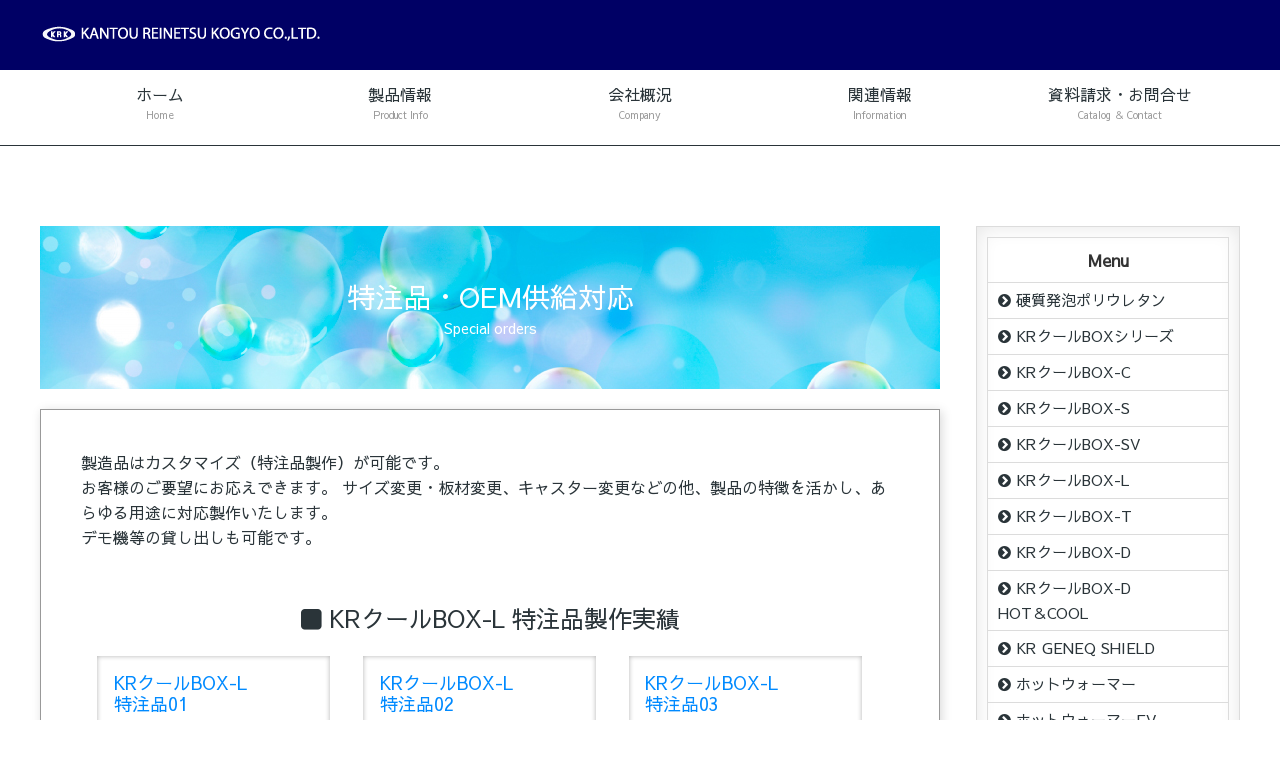

--- FILE ---
content_type: text/html
request_url: https://kantou-rk.co.jp/11tokutyuu.html
body_size: 3855
content:
<!DOCTYPE html>
<html lang="ja">
<head>
<!-- Global site tag (gtag.js) - Google Analytics -->
<script async src="https://www.googletagmanager.com/gtag/js?id=UA-129659768-1"></script>
<script>
  window.dataLayer = window.dataLayer || [];
  function gtag(){dataLayer.push(arguments);}
  gtag('js', new Date());

  gtag('config', 'UA-129659768-1');
</script>
<meta charset="UTF-8">
<meta http-equiv="X-UA-Compatible" content="IE=edge">
<title>特注品・OEM供給対応　関東冷熱工業株式会社｜群馬県伊勢崎市</title>
<meta name="viewport" content="width=device-width, initial-scale=1">
<meta name="description" content="関東冷熱工業株式会社の製造・加工品をお客様のニーズに合わせて特注生産いたします。また、OEM供給対応も行っております。">
<meta name="keywords" content="特注品,OEM供給対応,関東冷熱工業株式会社,小型保冷庫,大型保冷庫,KRクールBOX,温蔵庫,保冷庫,硬質ウレタン発泡成形,住宅関連製品,硬質発泡ポリウレタン,保冷関連商品,保温関連商品,車載用冷凍運搬用,ステンレス製台車,食品関連機器,各種プラスチック切削加工,群馬県,伊勢崎市,">
<link rel="stylesheet" href="css/style.css">
<link rel="stylesheet" href="https://maxcdn.bootstrapcdn.com/font-awesome/4.3.0/css/font-awesome.min.css">
<link rel="stylesheet" href="css/slide.css">
<script src="js/openclose.js"></script>
<script src="js/fixmenu.js"></script>
<script src="js/fixmenu_pagetop.js"></script>
<script src="js/ddmenu_min.js"></script>

<!-- 商品詳細用スライダー -->
<link rel="stylesheet" href="css/swiper.min.css">
<script src="js/swiper.min.js"></script>
<!--[if lt IE 9]>
<script src="https://oss.maxcdn.com/html5shiv/3.7.2/html5shiv.min.js"></script>
<script src="https://oss.maxcdn.com/respond/1.4.2/respond.min.js"></script>
<![endif]-->
</head>

<body>

<div id="container">

<header>
<div class="inner">
<h1 id="logo"><a href="index.html"><img src="images/logo02.png" alt="関東冷熱工業株式会社"></a></h1>
</div>
</header>

<!--PC用（901px以上端末）メニュー-->
<nav id="menubar" class="nav-fix-pos">
<ul class="inner">
<li><a href="index.html">ホーム<span>Home</span></a></li>
<li><a href="00seihin.html">製品情報<span>Product Info</span></a>
    <ul class="ddmenu">
    <li><a href="01urethane.html">硬質発泡ポリウレタン</a></li>
    <li><a href="02_01kr.html">KRクールBOXシリーズ</a></li>
    <li><a href="13_01horeiko-chan.html">KRほれい子ちゃん</a></li>
    <li><a href="03_01hotwarmer.html">ホットウォーマー</a></li>
    <li><a href="04_01ponacon.html">ポナコン</a></li>
    <li><a href="05_geneqshield.html">KR GENEQ SHIELD</a></li>
    <li><a href="06krud.html">KRUD-VIP 真空断熱材</a></li>
    <li><a href="07other.html">その他製造品</a></li>
	</ul>
</li>
<li><a href="08_01gaiyou.html">会社概況<span>Company</span></a>
    <ul class="ddmenu">
    <li><a href="08_01gaiyou.html">会社概要</a></li>
    <li><a href="08_02aisatu.html">ご挨拶</a></li>
    <li><a href="08_03jouhou.html">取引先情報及び関連会社</a></li>
    <li><a href="08_04annai.html">会社所在地及び事業所一覧</a></li>
	</ul>
</li>
<li><a href="09_01faq.html">関連情報<span>Information</span></a>
    <ul class="ddmenu">
    <li><a href="09_01faq.html">よくある質問</a></li>
    <li><a href="09_02policy.html">プライバシーポリシー</a></li>
    <li><a href="09_03official.html">資格・認定</a></li>
	</ul>
</li>
<li><a href="10contact.html">資料請求・お問合せ<span>Catalog ＆ Contact</span></a></li>
</ul>
</nav>

<!--小さな端末用（900px以下端末）メニュー-->
<nav id="menubar-s">
<ul>
<li><a href="index.html">ホーム<span>Home</span></a></li>
<li><a href="00seihin.html">製品情報<span>Product Info</span></a></li>
<li><a href="08_01gaiyou.html">会社概要<span>Company</span></a></li>
<li><a href="09_01faq.html">関連情報<span>Information</span></a></li>
<li><a href="10contact.html">資料請求・お問合せ<span>Catalog ＆ Contact</span></a></li>
</ul>
</nav>

<div id="contents">

<div class="inner">

<div class="main">


<section>

<h1 class="h1_bg08">特注品・OEM供給対応<span>Special orders</span></h1>

<section class="c3">
<div class="list">
<p>製造品はカスタマイズ（特注品製作）が可能です。<br>お客様のご要望にお応えできます。
サイズ変更・板材変更、キャスター変更などの他、製品の特徴を活かし、あらゆる用途に対応製作いたします。
<br>デモ機等の貸し出しも可能です。</p>


<div class="mt40"></div>
<h2><i class="fa fa-square"></i> KRクールBOX-L 特注品製作実績</h2>

	<!--1段目-->
	<div class="list_02">
	<a href="11toku_kr-l01.html">
	<h4>KRクールBOX-L<br>特注品01</h4>
	<figure><img src="images/11_thu_nyuseihin_kr-box-l.jpg" alt="KRクールBOX-L 特注品 乳製品販売業"></figure>
	<p>顧客先：乳製品販売業<br>
用途：乳製品を保冷する為の「車載搭載用保冷庫（軽バン）」</p>
	</a>
	</div>

	<div class="list_02">
	<a href="11toku_kr-l02.html">
	<h4>KRクールBOX-L<br>特注品02</h4>
	<figure><img src="images/11_thu_kagaku_kr-box-l.jpg" alt="KRクールBOX-L 特注品 化学製品製造業"></figure>
	<p>顧客先：化学製品製造業<br>
用途：化学薬液の温度管理をする為の大型保冷庫</p>
	</a>
    </div>

	<div class="list_02">
	<a href="11toku_kr-l03.html">
	<h4>KRクールBOX-L<br>特注品03</h4>
	<figure><img src="images/11_thu_super_kr-box-l.jpg" alt="KRクールBOX-L 特注品 スーパーマーケット"></figure>
	<p>顧客先：スーパーマーケット<br>
用途：セントラルキッチン→各店舗間の配送ツール用保冷庫（惣菜、精肉、鮮魚）</p>
	</a>
	</div>	

	
<div class="mt50"></div>
<h2><i class="fa fa-square"></i> KRクールBOX-S 特注品製作実績</h2>
<img src="images/11_se01.jpg" alt="KRクールBOX-S　特注品">
	
	
<div class="mt50"></div>
<h2><i class="fa fa-square"></i> ポナコンハイブリッド<br>特注品製作実績</h2>
<p>冷凍冷蔵のほかにも、高い気密性をいかした様々な用途にもお応えしております。</p>
<img src="images/11_se02.jpg" alt="ポナコン　特注品">
	
</div><!--/.list-->
</section>


</section>

</div>
<!--/.main-->



<div class="sub">

<nav class="box1">
<h2>Menu</h2>
<ul class="submenu">
<li><a href="01urethane.html">硬質発泡ポリウレタン</a></li>
<li><a href="02_01kr.html">KRクールBOXシリーズ</a></li>
<li><a href="02_08kr-c.html">KRクールBOX-C</a></li>
<li><a href="02_02kr-s.html">KRクールBOX-S</a></li>
<li><a href="02_03kr-sv.html">KRクールBOX-SV</a></li>
<li><a href="02_04kr-l.html">KRクールBOX-L</a></li>
<li><a href="02_05kr-t.html">KRクールBOX-T</a></li>
<li><a href="02_06kr-d.html">KRクールBOX-D</a></li>
<li><a href="02_07kr-d_hotcool.html">KRクールBOX-D<br>HOT＆COOL</a></li>
<li><a href="05_geneqshield.html">KR GENEQ SHIELD</a></li>
<li><a href="03_01hotwarmer.html">ホットウォーマー</a></li>
<li><a href="03_02hotwarmer-ev.html">ホットウォーマーEV</a></li>
<li><a href="04_01ponacon.html">ポナコン</a></li>
<li><a href="04_05ponacon.html">ポナコン ハイブリッド</a></li>
<li><a href="06krud.html">KRUD-VIP 真空断熱材</a></li>
</ul>
</nav>

<div class="box1">
<h2 class="text_style01"><strong>弊社のお客様相談室</strong></h2>
<p class="fs14">製品、特注品、サービスなどについてのお問合せ・ご質問・ご相談がございましたらお気軽にお問い合わせください。<br>尚、メールフォームもご利用いただけます。</p>
<p class="text_cen"><strong><span class="fs12 letter-spacing02">お問合せ番号</span><br>
<span class="fs22 f_blue letter-spacing01">0270-61-6281（代）</span></strong></p>
</div>

<div class="box1">
<div class="list-sub">
<a href="10contact.html">
<h4 class="mt10">メールでの<br>カタログ請求<br>
お問合せ
<br>
<img src="images/sub_img.jpg">
<span class="new">mail</span>
</h4>
</a>
</div>
</div>

</div>
<!--/.sub-->

</div>
<!--/.inner-->

</div>
<!--/#contents-->

<footer>

<div id="footermenu" class="inner">
<ul>
<li><a href="index.html">ホーム</a></li>
<li><a href="08_01gaiyou.html">会社概要</a></li>
<li><a href="08_02aisatu.html">ご挨拶</a></li>
<li><a href="08_03jouhou.html">取引先情報/関連会社</a></li>
<li><a href="08_04annai.html">会社所在地/事業所一覧</a></li>
</ul>
<ul>
<li class="title">製品情報</li>
<li><a href="01urethane.html">硬質発泡ポリウレタン</a></li>
<li><a href="02_01kr.html">KRクールBOXシリーズ</a></li>
<li><a href="13_01horeiko-chan.html">KRほれい子ちゃん</a></li>
<li><a href="03_01hotwarmer.html">ホットウォーマー</a></li>
</ul>
<ul>
<li class="title">製品情報</li>
<li><a href="04_01ponacon.html">ポナコン</a></li>
<li><a href="05_geneqshield.html">KR GENEQ SHIELD</a></li>
<li><a href="06krud.html">KRUD-VIP 真空断熱材</a></li>
<li><a href="07other.html">その他製造品</a></li>
</ul>
<ul>
<li class="title">お問い合わせ</li>
<li><a href="10contact.html">資料請求/お問合せ</a></li>
<li><a href="09_01faq.html">よくある質問</a></li>
<li><a href="09_02policy.html">プライバシーポリシー</a></li>
<li><a href="09_03official.html">資格・認定</a></li>
</ul>
</div>
<!--/#footermenu-->

<div id="copyright">
<small>Copyright&copy; KANTOU REINETSU KOGYO Co., Ltd. All Rights Reserved.</small>
</div>
<!--/#copyright-->

</footer>

</div>
<!--/#container-->

<!--ページトップに戻るボタン-->
<p class="nav-fix-pos-pagetop"><a href="#"><img src="images/sozai_cman_jp_20181008161435.png"></a></p>

<!--メニュー開閉ボタン-->
<div id="menubar_hdr" class="close"></div>
<!--メニューの開閉処理条件設定　800px以下-->
<script>
if (OCwindowWidth() <= 800) {
	open_close("menubar_hdr", "menubar-s");
}
</script>

<!-- 商品詳細スライダー -->
  <script>
    var myPlugin = {
      name: 'debugger',
      params: {
        debugger: false,
      },
      on: {
        init: function () {
          if (!this.params.debugger) return;
          console.log('init');
        },
        click: function (e) {
          if (!this.params.debugger) return;
          console.log('click');
        },
        tap: function (e) {
          if (!this.params.debugger) return;
          console.log('tap');
        },
        doubleTap: function (e) {
          if (!this.params.debugger) return;
          console.log('doubleTap');
        },
        sliderMove: function (e) {
          if (!this.params.debugger) return;
          console.log('sliderMove');
        },
        slideChange: function () {
          if (!this.params.debugger) return;
          console.log('slideChange', this.previousIndex, '->', this.activeIndex);
        },
        slideChangeTransitionStart: function () {
          if (!this.params.debugger) return;
          console.log('slideChangeTransitionStart');
        },
        slideChangeTransitionEnd: function () {
          if (!this.params.debugger) return;
          console.log('slideChangeTransitionEnd');
        },
        transitionStart: function () {
          if (!this.params.debugger) return;
          console.log('transitionStart');
        },
        transitionEnd: function () {
          if (!this.params.debugger) return;
          console.log('transitionEnd');
        },
        fromEdge: function () {
          if (!this.params.debugger) return;
          console.log('fromEdge');
        },
        reachBeginning: function () {
          if (!this.params.debugger) return;
          console.log('reachBeginning');
        },
        reachEnd: function () {
          if (!this.params.debugger) return;
          console.log('reachEnd');
        },
      },
    };
  </script>

  <script>
    // Install Plugin To Swiper
    Swiper.use(myPlugin);

    // Init Swiper
    var swiper = new Swiper('.swiper-container', {
      pagination: {
        el: '.swiper-pagination',
        clickable: true,
      },
      navigation: {
        nextEl: '.swiper-button-next',
        prevEl: '.swiper-button-prev',
      },
      // Enable debugger
      debugger: true,
    });
  </script>

</body>
</html>


--- FILE ---
content_type: text/css
request_url: https://kantou-rk.co.jp/css/style.css
body_size: 15476
content:
@charset "utf-8";

@import url(https://fonts.googleapis.com/earlyaccess/sawarabigothic.css);/*さわらびゴシック*/
@import url(https://fonts.googleapis.com/earlyaccess/sawarabimincho.css);/*さわらび明朝*/


/*全端末（PC・タブレット・スマホ）共通設定
------------------------------------------------------------------------------------------------------------------------------------------------------*/

/*全体の設定
---------------------------------------------------------------------------*/
html,body,#container {height: 100%;}
body {
	margin: 0px;
	padding: 0px;
	color: #2a3439;	/*全体の文字色*/
	font-family: 'Sawarabi Gothic';	/*さわらびゴシック*/
	font-size: 16px;	/*文字サイズ*/
	line-height: 1.6;		/*行間*/
	background: #fff;	/*背景色*/
	-webkit-text-size-adjust: none;
}
h1,h2,h3,h4,h5,p,ul,ol,li,dl,dt,dd,form,figure,form {margin: 0px;padding: 0px;font-size: 100%;font-weight: normal;}
ul {list-style-type: none;}
ol {padding-left: 40px;padding-bottom: 15px;}
img {border: none;max-width: 100%;height: auto;vertical-align: middle;}
table {border-collapse:collapse;font-size: 100%;border-spacing: 0;}
iframe {width: 100%;}

/*リンク（全般）設定
---------------------------------------------------------------------------*/
a {
	color: #2a3439;		/*リンクテキストの色*/
	transition: 0.2s;	/*マウスオン時の移り変わるまでの時間設定。0.2秒。*/
}
a:hover {
	color: #1414a0;			/*マウスオン時の文字色*/
	text-decoration: none;	/*マウスオン時に下線を消す設定。*/
}

/*画像（アニメーション指定ないリンク画像）*/
.hover_img:hover {
	opacity: 0.7;
}

/*inner
---------------------------------------------------------------------------*/
.inner {
	max-width: 1200px;	/*サイトの最大幅*/
	margin: 0 auto;
	padding-left: 1% !important;
	padding-right: 1% !important;
}

/*ヘッダー
---------------------------------------------------------------------------*/
/*ヘッダーブロック*/
header {
	height: 70px;
	background: #000065;
	position: relative;
}
/*トップページのヘッダーと、スライドショーブロック共通設定。他の端末サイズでの再設定が複数あるので変更する際は注意。*/
#top header, #mainimg {
	height: 700px;	/*スライドショー表示領域の高さの設定。*/
}
/*ロゴ画像（※トップページ以外）*/
header #logo {
	width: 287px;
	padding-top: 15px;
}
/*トップページのロゴ画像*/
#top #logo img {
	position: fixed;	/*スクロールしても固定表示させる設定。*/
	left: 10%;	/*左から10%の場所に配置。*/
	top: 50px;	/*上から50pxの場所に配置。*/
	z-index: 1;
	width: 250px;	/*画像の幅*/
}

/*メインメニューのブロック
---------------------------------------------------------------------------*/
/*メニューブロック*/
#menubar {
	position: relative;z-index: 10;
	text-align: center;	/*文字を中央に*/
	background: #fff;	/*背景色*/
	border-bottom: 1px solid #2a3439;	/*下線の幅、線種、色*/
}
#menubar > ul {overflow: hidden;}
/*メニュー１個あたりの設定*/
#menubar ul li {
	float: left;	/*左に回り込み*/
	width: 20%;		/*幅。今回は５個メニューがあるので100÷5=20*/
}
#menubar ul li a {
	text-decoration: none;display: block;
	height: 63px;	/*メニューブロックの高さ*/
	padding-top: 12px;	/*メニューブロックの高さプラス、上に空ける余白。メニューテキストの上下の配置バランスをここで調整して下さい。*/
}
/*飾り文字*/
#menubar ul li span {
	display: block;
	font-size: 10px;	/*文字サイズ*/
	color: #999;		/*文字色*/
}
/*スマホ用メニューを表示させない*/
#menubar-s {display: none;}
/*３本バーアイコンを表示させない*/
#menubar_hdr {display: none;}

/*ドロップダウンメニュー用
----------------------------------------------------------------------------------------------------------------------------------*/
/*メニューブロック*/
#menubar ul.ddmenu {
	position:absolute;
	visibility: hidden;
	height: auto;
	width: 350px;	/*ブロックの幅*/
	border-radius: 10px;	/*角丸のサイズ*/
	background: #1414a0;	/*背景色*/
	padding: 10px;			/*ブロック内の余白*/
	font-size: 13px;		/*文字サイズ*/
	text-align: left;		/*文字を左よせ*/
	box-shadow: 2px 2px 8px rgba(0,0,0,0.2);	/*ボックスの影。右へ、下へ、広げる幅、0,0,0は黒の事。0.2は20%透明度。*/
}
#menubar ul.ddmenu::before {
	content: "▲";
	font-size: 18px;
	color: #1414a0;
	position: absolute;
	top: -18px;
	left: 27%;
}
/*メニュー１個あたりの設定*/
#menubar ul.ddmenu li {
	width: 50%;		/*幅。２列なので50%。*/
	float: left;	/*左に回り込み*/
}
#menubar ul.ddmenu li a {
	transition: 0s;background: none;height: auto;width: 100%;
	color: #fff;	/*文字色*/
	opacity: 0.7;	/*透明度70%*/
	padding: 0px 5px;	/*上下、左右への余白*/
}
/*マウスオン時*/
#menubar ul.ddmenu li a:hover {
	opacity: 1;	/*100%表示にする*/
}

/*fixmenu設定（メニューが画面上部に到達した際のスタイル）
------------------------------------------------------------------------------------------------------------------------------------------------------*/
/*上部固定メニュー用fixmenu設定*/
body.is-fixed-menu #menubar.nav-fix-pos {
	position: fixed;
	width: 100%;
	top: 0px;
	background: #fff;	/*背景色（古いブラウザ用）*/
	background: rgba(255,255,255,0.95);	/*背景色。255,255,255は白の事で0.95は透明度。*/
}
body.is-fixed-menu #contents {
	margin-top: 75px;
}
/*※以下の２ブロックのスタイルの中身は、上の２ブロックのスタイルと単純に合わせておいて下さい。fixmenuスクリプトを２つ使う為に必要な設定になります。*/
body.is-fixed #menubar.nav-fix-pos {
	position: fixed;
	width: 100%;
	top: 0px;
	background: #fff;	/*背景色（古いブラウザ用）*/
	background: rgba(255,255,255,0.95);	/*背景色。255,255,255は白の事で0.95は透明度。*/
}
body.is-fixed #contents {
	margin-top: 75px;
}

/*コンテンツ（mainとsubを囲むブロック。１カラム時の場合はメインコンテツを囲むブロック。）
---------------------------------------------------------------------------*/
#contents {
	position: relative;z-index: 1;
	overflow: hidden;
	background: #fff;	
	padding: 40px 0px;	
}
/*contentsの中にあるinner*/
#contents .inner {
	padding: 40px 0px;	
}

/*h1タグ*/
#contents h1 {
	clear: both;
	margin-bottom: 20px;
	line-height: 1.5;
	font-size: 28px;	
	text-align: center;
	color: #1030f1;		
}

/*h1 製品情報ページ*/
#contents h1.h1_bg01 {
	background: #333;	/*背景色（古いブラウザ用）*/
	background: url(../images/h1_bg01.jpg) no-repeat center center;	
	background-size: cover;
	padding: 50px 0px;	
	color: #fff;	
}
/*h1 KRクールBOXシリーズページ*/
#contents h1.h1_bg02 {
	background: #333;	/*背景色（古いブラウザ用）*/
	background: url(../images/h1_bg02.jpg) no-repeat center center;
	background-size: cover;	
	padding: 50px 0px;	
	color: #fff;	
}
/*h1 硬質発泡ポリウレタンページ*/
#contents h1.h1_bg03 {
	background: #333;	/*背景色（古いブラウザ用）*/
	background: url(../images/h1_bg03.jpg) no-repeat center center;
	background-size: cover;	
	padding: 50px 0px;	
	color: #fff;	
}
/*h1 ホットウォーマーページ*/
#contents h1.h1_bg04 {
	background: #333;	/*背景色（古いブラウザ用）*/
	background: url(../images/h1_bg04.jpg) no-repeat center center;
	background-size: cover;	
	padding: 50px 0px;	
	color: #fff;	
}
/*h1 ポナコンページ*/
#contents h1.h1_bg05 {
	background: #333;	/*背景色（古いブラウザ用）*/
	background: url(../images/h1_bg05.jpg) no-repeat center center;
	background-size: cover;	
	padding: 50px 0px;	
	color: #fff;	
}
/*h1 KRジェネックシールドページ*/
#contents h1.h1_bg06 {
	background: #333;	/*背景色（古いブラウザ用）*/
	background: url(../images/h1_bg06.jpg) no-repeat center center;
	background-size: cover;	
	padding: 50px 0px;	
	color: #fff;	
}
/*h1 その他製造品ページ*/
#contents h1.h1_bg07 {
	background: #333;	/*背景色（古いブラウザ用）*/
	background: url(../images/h1_bg07.jpg) no-repeat center center;
	background-size: cover;	
	padding: 50px 0px;	
	color: #fff;	
}
/*h1 特注品・OEM供給対応ページ*/
#contents h1.h1_bg08 {
	background: #333;	/*背景色（古いブラウザ用）*/
	background: url(../images/h1_bg08.jpg) no-repeat center center;
	background-size: cover;	
	padding: 50px 0px;	
	color: #fff;	
}
/*h1 会社概要ページ*/
#contents h1.h1_bg09 {
	background: #333;	/*背景色（古いブラウザ用）*/
	background: url(../images/h1_bg09.jpg) no-repeat center center;
	background-size: cover;	
	padding: 50px 0px;	
	color: #fff;	
}
/*h1 よくある質問ページ*/
#contents h1.h1_bg10 {
	background: #333;	/*背景色（古いブラウザ用）*/
	background: url(../images/h1_bg10.jpg) no-repeat center center;
	background-size: cover;	
	padding: 50px 0px;	
	color: #fff;	
}
/*h1 カタログ請求、お問合せページ*/
#contents h1.h1_bg11 {
	background: #333;	/*背景色（古いブラウザ用）*/
	background: url(../images/h1_bg11.jpg) no-repeat center center;
	background-size: cover;	
	padding: 50px 0px;	
	color: #fff;	
}
/*h1 カタログ請求、お問合せページ*/
#contents h1.h1_bg12 {
	background: #333;	/*背景色（古いブラウザ用）*/
	background: url("../images/h1_bg12.jpg") no-repeat center center;
	background-size: cover;	
	padding: 50px 0px;	
	color: #fff;	
}
/*h1 KRほれい子ちゃんページ*/
#contents h1.h1_bg13 {
	background: #333;	/*背景色（古いブラウザ用）*/
	background: url("../images/h1_bg13.jpg") no-repeat center center;
	background-size: cover;	
	padding: 50px 0px;	
	color: #fff;	
}
#contents h1.h1_bg13 span img {
	width: 20%;
}
#contents h1.h1_bg13::before {
	content: '';
	display: block;
	position: absolute;
	left: 50%;
	top: 90px;
	background-image: url("../images/13_horeiko-chan_logo.png");
	height: 140px;
	width: 150px;
	background-size: cover;
}
	

/*h1タグのspan（装飾用）タグ*/
#contents h1 span {
	display: block;
	font-size: 14px;	
	color:#fff;		
}

/*h2タグ*/
#contents h2 {
	clear: both;
	margin-bottom: 20px;
	line-height: 1.5;
	font-size: 24px;	
	text-align: center;
}

/*h2タグにclass="type2"を指定した場合*/
#contents h2.type2 {/*タイトル両サイドにボーダー(トップページ)*/
  overflow: hidden;
  text-align: center;
}
#contents h2.type2 span {
  position: relative;
  display: inline-block;
  margin: 0 2.5em;
  padding: 0 1em;
  text-align: left;
  font-size: 24px;
}
#contents h2.type2 span::before,
#contents h2.type2 span::after {
  position: absolute;
  top: 50%;
  content: '';
  width: 100%;
  height: 2px;
  background-color: #ccc;
}
#contents h2.type2 span::before {
  right: 100%;
}
#contents h2.type2 span::after {
  left: 100%;
}

/*h2タグにclass="type3"を指定した場合*/
#contents h2.type3 {/*(製品ページ以外h2)*/
  position: relative;
  padding: .25em 1em .2em 1.2em;
  border: 1px solid #ccc;
  text-align: left;
  }
#contents h2.type3::after{
  position: absolute;
  top: .5em;
  left: .5em;
  content: '';
  width: 6px;
  height: -webkit-calc(100% - 1em);
  height: calc(100% - 1em);
  background-color: #1414a0;
  border-radius: 4px;
  }
#contents h2.type3 span {
	text-align: left;
	font-size: 22px;
}

/*h2タグにclass="type4"を指定した場合*/
#contents h2.type4 {/*製品ページh2*/
  position: relative;
  padding-bottom: 0;
  border-bottom: 3px solid #ccc;
  text-align: left;
  margin-bottom: 0;
}
#contents h2.type4::after {
  position: absolute;
  bottom: -3px;
  left: 0;
  z-index: 2;
  content: '';
  width: 40%;
  height: 3px;
  background-color: #1414a0;
}
#h2_box {
	border: 1px solid #999;
	padding: 10px 10px 10px 15px;
	margin-bottom: 20px;
}

/*h3タグ*/
#contents h3 {
	clear: both;
	margin-bottom: 20px;
	font-size: 20px;	
	border-bottom: 1px solid #ccc;
}
/*h3タグの１文字目*/
#contents h3::first-letter {
	border-left: 4px solid #1414a0;	/*左側の線の幅、線種、色*/
	padding-left: 15px;	/*線と文字との余白*/
}

/*段落タグ*/
#contents p {
	padding: 0 20px 20px;
}
#contents h2 + p,
#contents h3 + p {
	margin-top: -10px;
}
/*section同士の余白*/
#contents section + section {
	margin-top: 40px;
}

/*ulタグ*/
.ul_style01 { /*●*/
	padding: 0 20px 20px;
	list-style-type: disc;
}

.ul_style02 { /*英数字*/
	padding: 0 20px 20px;
	list-style-type: decimal;
}

.ul_style03 { /*英数字0付*/
	padding: 0 20px 20px;
	list-style-type: decimal-leading-zero;
}

.ul_style04 { /*★*/
	padding: 0 10px 20px;
}
.ul_style04 li :before {
    content: '\f005';
    display: inline-block;
	padding-right: 5px;
    font-family: FontAwesome;
    font-weight: normal;
    font-size: inherit;
	color: #F00;
    text-rendering: auto;
    -webkit-font-smoothing: antialiased;
    -moz-osx-font-smoothing: grayscale;
}

.ul_style01 li, .ul_style02 li, .ul_style03 li, .ul_style04 li {/*ulタグliの行間*/
	padding-bottom: 10px;
}

.ul_style05 { /*■*/
	padding: 0 20px 20px;
	list-style-type: square;
}

.ul_style06 { /*table内マークなし li下線あり*/
	padding: 0;
	list-style-type: none;
}
.ul_style06 li{
	border-bottom: 1px dashed #999; 
	padding: 10px 0;
	list-style-type: none;
}
.ul_style06 li:last-child{
	border-bottom: none; 
}


/*仕切り*/
.under_dot {
	padding: 20px 0;
	margin-bottom: 30px;
	border-bottom: 1px dashed #999;
	width: 100%;
}



/*mainコンテンツ
---------------------------------------------------------------------------*/
/*mainブロック*/
.main {
	float: left;
	width: 75%;		/*メインコンテンツの幅*/
}

/*画面サイズ切替え*/
#l-scleen {
	display: block; /*PC*/
}
#s-scleen {
	display: none; /*モバイル*/
}


/*トップページ 商品バナー
---------------------------------------------------------------------------*/
/*ブロック単位の設定*/
.list_top {
	position: relative;
	overflow: hidden;
	float: left;
	width: 22%;		/*幅*/
	box-shadow: 2px 2px 5px rgba(0,0,0,0.1);	/*ボックスの影。右下*/	
	line-height: 1.4;	/*行間を少し狭く。デフォルトの値は冒頭の「body」にあります。*/
	margin-left: 2.5%;	/*左右間の余白になります。*/
	margin-bottom: 20px;	
	background: #fff;	
	height: 320px;	/*下の「.list a」のheightの数字と合わせる*/
}
.list_top a {
	position: relative;overflow:hidden;
	text-decoration: none;
	display: block;
	height: 320px;	/*上の「.list」のheightの数字と合わせる*/
}
/*マウスオン時のlistブロック*/
.list_top a:hover {
	background: #000;	/*背景色*/
	color: #fff;		/*文字色*/
}
/*リンクを設定した際に出るボックス内の「→」マーク*/
.list_top a::after {
	font-family: FontAwesome;
	content: "\f101";	/*この文字を出す。機種依存文字は化けるので使わない。*/
	display: inline-block;text-align: center;
	width: 18px;	/*幅*/
	line-height: 18px;	/*高さ*/
	position: absolute;
	right: 10px;	/*listブロックに対して右から10pxの場所に配置*/
	bottom: 10px;	/*listブロックに対して下から10pxの場所に配置*/
	font-size: 12px;	/*文字サイズ*/
	background: #474747;	/*背景色*/
	color: #fff;		/*文字色*/
}
/*「→」マークのマウスオン時*/
.list_top a:hover::after {
	background: #fff;	/*背景色*/
	color: #000;		/*文字色*/
}
/*listブロック内のh4タグとpタグ共通設定*/
.list_top h4, .list p {
	padding: 0 !important;
	margin: 0 !important;
}
/*listブロック内のh4タグ*/
.list_top h4 {
	color: #000;	/*文字色*/
	padding: 10px !important;	/*余白*/
}
/*マウスオン時のh4タグ*/
.list_top a:hover h4 {
	color: #fff;	/*文字色*/
}
/*listブロック内のpタグ*/
.list_top p {
	font-size: 12px;	/*文字サイズ*/
	padding: 0 10px 10px !important;	/*上、左右、下への余白*/
}


/*コンテンツページの各ブロック
---------------------------------------------------------------------------*/
/*各ボックスの設定*/
/*=========================
  コンテンツページ外枠box
==========================*/
.list {
	position: relative;
	overflow: hidden;
	padding: 40px;		/*ボックス内の余白*/
	border: 1px solid #999;	
	margin-bottom: 50px;		/*ボックス間の余白*/
	box-shadow: 2px 2px 10px rgba(0,0,0,0.15);	/*ボックスの影。右下*/
}
/*ボックス内のh4タグ設定*/
.list h4 {
	font-size: 28px;	
	color: #1030f1;		/*文字色*/
}
.list h4 a {
	color: #1030f1;	/*リンクテキストの文字色*/
}
/*ボックス内のp(段落)タグ設定*/
.list p {
	padding: 0px 0px 10px !important;	/*上、左右、下への余白*/
}

/*=========================
  コンテンツ部分 2カラム
==========================*/
.list2 {
	padding-bottom: 20px;
	overflow: hidden;
}
/*各ボックスの設定*/
.list2 li {
	float: left;	/*左に回り込み*/
	width: 47%;		/*幅*/
	margin: 10px 0.5%;
	padding: 0 0.5%;	
	line-height: 1.5;	
	position: relative;
}
/*ボックス内の画像。※imgタグにclass="img"をつけた場合。*/
.list2 .img {
	height: 100%;			/*高さ*/
	float: right;		/*右に回り込み*/
}
/*画像を囲むbodder*/
.list2_box {
	border: 1px solid #ccc;
}
.list2_box img{
	padding-top: 5px;
	padding-bottom: 5px;
	padding-left: 5px;
}
@media screen and (max-width:1210px){
	.list2_box img{
		padding-left: 0;
	}
}


/*=========================
  コンテンツ部分 3カラム
==========================*/
.list3 {
	padding-bottom: 20px;
	overflow: hidden;
}
/*各ボックスの設定*/
.list3 li {
	float: left;	/*左に回り込み*/
	width: 31%;		/*幅*/
	margin: 10px 1%;	
	line-height: 1.5;	
	position: relative;
}
/*ボックス内の画像。※imgタグにclass="img"をつけた場合。*/
.list3 .img {
	height: 100%;			/*高さ*/
	float: right;		/*右に回り込み*/
}


/*=====================
  製品情報(一覧)ページ
======================*/
.list_02 {
	overflow: hidden;
	position: relative;
	box-shadow: 0px 0px 5px rgba(0,0,0,0.3) inset;	/*ボックスの影。右下へ。insetは内側に向かう影。*/
	margin: 0 2% 30px;	
	background: #fff;	/*背景色*/
	transition: 0.5s;	/*マウスオン時の移り変わるまでの時間設定。0.5秒。*/
	padding: 4%;	/*ボックス内の余白*/
}
.list_02 a {
	overflow: hidden;
	text-decoration: none;
	display: block;
}
/*h4タグ設定*/
.list_02 h4 {
	padding: 0;border: none;
	font-size: 30px;	/*文字サイズ*/
	color: #008aff;		/*文字色*/
	line-height: 1.2em;
	height: 2.5em;
	overflow: hidden;	/*2行を超えた部分は非表示になる*/
	margin-bottom: 0.5em;
}
/*段落タグ設定*/
.list_02 p {
	margin: 0 !important;
	padding: 0 !important;
	line-height: 1.5;
	overflow: hidden;	/*4行を超えた部分は非表示になる*/
}
/*figure画像の設定*/
.list_02 figure img {
	margin: 0 0 4% 0;	/*画像の外側にとるスペース*/
}
/*figure画像の右側回り込みの設定*/
.list_02 figure img.fr {
	width: 20%;		/*画像幅*/
	float: right;	/*右に回り込み*/
	margin: 0 0 0 4%;	/*画像の外側にとるスペース*/
}
/*figure画像の左側回り込みの設定*/
.list_02 figure img.fl {
	width: 20%;		/*画像幅*/
	float: left;	/*左に回り込み*/
	margin: 0 4% 0 0;	/*画像の外側にとるスペース*/
}
/*右下の「→」マーク設定*/
.list_02 a::before {
	font-family: FontAwesome;
	content: "\f061";	/*このテキストを表示させる。*/
	font-size: 18px;	/*文字サイズ*/
	text-align: center;
	border-radius: 50%;	/*円形にする*/
	background: #b2b2b2;	/*背景色（古いブラウザ用）*/
	background: rgba(0,0,0,0.3);	/*背景色*/
	color: #fff;	/*文字色*/
	position: absolute;
	right: 10px;	/*右から10pxの場所に配置*/
	bottom: 10px;	/*下から10pxの場所に配置*/
	width: 30px;	/*幅*/
	line-height: 30px;	/*高さ*/
	transition: 1s;	/*マウスオン時の移り変わるまでの時間設定。1秒。*/
}
/*右下の「→」マークのマウスオン時*/
.list_02 a:hover::before {
	background: #474747;	/*背景色*/
	box-shadow: 0px 0px 0px 10px #474747;	/*ボックスの影の指定ですが、円がそのまま大きくなるような動作になります。*/
}
/*2カラム利用時--------------------------------------------*/
.c2 .list_02 {
	float: left;	/*左に回り込み*/
	padding: 3%;	/*ボックス内の余白の上書き*/
	width: 40%;		/*幅*/
}
/*h4タグ*/
.c2 .list_02 h4 {
	font-size: 18px;
}
/*p段落タグ*/
.c2 .list_02 p {
	height: 5.4em;	/*上の「.list p」の「1.8」×「表示させたい行数」を設定。5.4だと3行分になる。*/
}
/*3カラム利用時--------------------------------------------*/
.c3 .list_02 {
	float: left;	/*左に回り込み*/
	padding: 2%;	/*ボックス内の余白の上書き*/
	width: 24.5%;	/*幅*/
}
/*h4タグ*/
.c3 .list_02 h4 {
	font-size: 18px;
}
/*p段落タグ*/
.c3 .list_02 p {
	font-size: 80%;
	height: 7.2em;	/*上の「.list p」の「1.8」×「表示させたい行数」を設定。7.2だと4行分になる。*/
}
/*右下の「→」マークを少し小さく設定しなおす*/
.c3 .list_02 a::before {
	width: 20px;
	line-height: 20px;
	font-size: 12px;
}

/*======================================================================
  【誘導バナー】KRクールBOXシリーズ(一覧)/特注品/資格・認定/資料請求
=======================================================================*/
/*ボックス１個あたりの設定*/
.main .list_03 {
	position: relative;
	overflow: hidden;
	background: #fff;	/*背景色*/
	margin-bottom: 20px;	/*ボックス同士の上下間の余白*/
	border: 1px solid #ccc;	
	padding: 20px;	/*ボックス内の余白*/
}
.main .list_03 a {
	overflow: hidden;display: block;
	text-decoration: none;
	margin: -20px;	/*ボックス内の余白*/
	padding: 20px;	/*ボックス内の余白*/
}
/*背景色付きタイプの追加設定*/
#contents.bg .main .list_03 {
	background: #000;	/*背景色*/
}
/*マウスオン時設定*/
.main .list_03 a:hover {
	background: #000;	/*マウスオン時の背景色*/
	color: #fff;		/*マウスオン時の文字色*/
}
/*背景色付きタイプの追加設定*/
#contents.bg .main .list_03 a:hover {
	background: #fff;	/*マウスオン時の背景色*/
	color: #333;		/*マウスオン時の文字色*/
}
/*ボックスにリンク指定がされた場合に出る「→」マーク*/
.main .list_03 a::before {
	font-family: FontAwesome;
	content: "\f101";	/*この文字を出す。機種依存文字は化けるので使わない。*/
	position: absolute;
	right: 20px;	/*ボックスの右から20pxの場所に配置*/
	top: 20px;		/*ボックスの上から20pxの場所に配置*/
	background: #000;	/*背景色（古いブラウザ用）*/
	background: rgba(0,0,0,0.5);	/*rgb指定での背景色。*/
	color: #fff;	/*文字色*/
	border: 1px solid #fff;	
	border-radius: 4px;		/*角丸のサイズ*/
	width: 30px;		/*幅*/
	line-height: 30px;	/*高さ*/
	text-align: center;
}
.main .list_03 a:hover::before {
	background: #000;	/*マウスオン時の「→」マークの背景色*/
}
/*ボックス内の画像設定*/
.main .list_03 .img {
	width: 30%;	/*画像の幅*/
	float: left;
	margin-right: 10px;
}
/*ボックス内のh4（見出し）タグ設定*/
.main .list_03 h4 {
	font-size: 18px;	/*文字サイズ*/
	line-height: 1.2em;
	color: #008aff;		/*文字色*/
	margin-bottom: 8px;
	padding-right: 25px;
}
/*ボックス内のp（段落）タグ設定*/
.main .list_03 p {
	padding: 0;
	font-size: 15px;
}


/*===========================================================================
  製品ページ (ページネーション・スライドボタンの設定はswiper.min.cssにあり)　　
============================================================================*/
/*商品詳細スライダー設定*/
.swiper-container {
  width: 100%;
  height: 100%;
}
.swiper-slide {
  text-align: center;
  font-size: 18px;
  background: #fff;

  /* Center slide text vertically */
  display: -webkit-box;
  display: -ms-flexbox;
  display: -webkit-flex;
  display: flex;
  -webkit-box-pack: center;
  -ms-flex-pack: center;
  -webkit-justify-content: center;
  justify-content: center;
  -webkit-box-align: center;
  -ms-flex-align: center;
  -webkit-align-items: center;
  align-items: center;
}


/*===================================
  KR小型適温ボックスページ画像
（画像 height: 0;でpadding-topで高さ維持：画像高さ÷画像横幅×100）
====================================*/
/*KR小型適温ボックス資料*/
.KR_tekion-box01 {
	display: block;
	width: 100%;
	height: 0;
	padding-top: 36.241610738%; /*w1192×h432*/
	background: url("../images/02_08_se01.jpg") no-repeat center center;
	background-size: 100%;
	text-indent: -9999px;
}

.KR_tekion-box02 {
	display: block;
	width: 100%;
	height: 0;
	padding-top: 65.604026845%; /*w1192×h782*/
	background: url("../images/02_08_se02.jpg") no-repeat center center;
	background-size: 100%;
	text-indent: -9999px;
}

.KR_tekion-box03 {
	display: block;
	width: 100%;
	height: 0;
	padding-top: 65.604026845%; /*w1192×h782*/
	background: url("../images/02_08_se03.jpg") no-repeat center center;
	background-size: 100%;
	text-indent: -9999px;
}

.KR_tekion-box04 {
	display: block;
	width: 100%;
	height: 0;
	padding-top: 65.016778523%; /*w1192×h775*/
	background: url("../images/02_08_se04.jpg") no-repeat center center;
	background-size: 100%;
	text-indent: -9999px;
}


/*===================================
  景況リポートスページ画像
（画像 height: 0;でpadding-topで高さ維持：画像高さ÷画像横幅×100）
====================================*/
/*景況リポート（伊勢崎佐波地区中小企業景気動向調査）2020年冬号*/
.Report01 {
	display: block;
	width: 100%;
	height: 0;
	padding-top: 138.926174496%; /*w1192×h1656*/
	background: url("../images/02_08_report_01.jpg")no-repeat center center;
	background-size: 100%;
	text-indent: -9999px;
}

.Report02 {
	display: block;
	width: 100%;
	height: 0;
	padding-top: 148.489932885%; /*w1192×h1770*/
	background: url("../images/02_08_report_02.jpg")no-repeat center center;
	background-size: 100%;
	text-indent: -9999px;
}

.Report03 {
	display: block;
	width: 100%;
	height: 0;
	padding-top: 148.489932885%; /*w1192×h1770*/
	background: url("../images/02_08_report_03.jpg")no-repeat center center;
	background-size: 100%;
	text-indent: -9999px;
}

.Report04 {
	display: block;
	width: 100%;
	height: 0;
	padding-top: 148.489932885%; /*w1192×h1770*/
	background: url("../images/02_08_report_04.jpg")no-repeat center center;
	background-size: 100%;
	text-indent: -9999px;
}

.Report05 {
	display: block;
	width: 100%;
	height: 0;
	padding-top: 149.496644295%; /*w1192×h1782*/
	background: url("../images/02_08_report_05.jpg")no-repeat center center;
	background-size: 100%;
	text-indent: -9999px;
}

.Report06 {
	display: block;
	width: 100%;
	height: 0;
	padding-top: 152.181208053%; /*w1192×h1814*/
	background: url("../images/02_08_report_06.jpg")no-repeat center center;
	background-size: 100%;
	text-indent: -9999px;
}

.Report07 {
	display: block;
	width: 100%;
	height: 0;
	padding-top: 151.761744966%; /*w1192×h1809*/
	background: url("../images/02_08_report_07.jpg")no-repeat center center;
	background-size: 100%;
	text-indent: -9999px;
}

.Report08 {
	display: block;
	width: 100%;
	height: 0;
	padding-top: 144.7147651%; /*w1192×h1725*/
	background: url("../images/02_08_report_08.jpg")no-repeat center center;
	background-size: 100%;
	text-indent: -9999px;
}


/*===================================
  KRジェネックシールドページ画像
（画像 height: 0;でpadding-topで高さ維持：画像高さ÷画像横幅×60）
====================================*/
/*KR小型適温ボックス資料*/
.KR_geneq01 {
	display: block;
	width: 100%;
	height: 0;
	padding-top: 39.06976%; /*w946×h616*/
	background: url("../images/05_02_img01.png") no-repeat center center;
	background-size: 60%;
	text-indent: -9999px;
}


/*===================================
  ポナコンページ
====================================*/
/*大きな効果*/
/*ta1テーブル　右側ボックス3つ*/
.ta_po {
	width: 100%;
	margin: 0 0 20px;
}
.ta_po, .ta_po td, .ta_po th {
	border: 1px solid #ccc;	/*テーブルの枠線の幅、線種、色*/
	padding: 10px 15px;	/*ボックス内の余白*/
	word-break: break-all;
}
/*ta1の左側ボックス*/
.ta_po th {
	width: 50%;	/*幅*/
	text-align: left;	/*センタリング*/
	font-weight: normal;
	background: #ffffe3;
}

/*ta1の右側ボックス*/
.ta_po td {
	width: 50%;	/*幅*/
	text-align: left;	/*センタリング*/
	font-weight: normal;
}

/*背景色*/
.ta_po .bg_co01{/*ピンク*/
	background: #ffb6b9;
}
.ta_po .bg_co02{/*薄いピンク*/
	background: #fae3d9;
}
.ta_po .bg_co03{/*グリーン*/
	background: #c6f1e7;
}
.ta_po .bg_co04{/*薄い水色*/
	background: #c7f3ff;
}
.ta_po .bg_co05{/*薄い黄色*/
	background: #faffb8;
}


/*===================================
  仕様書用　table
====================================*/
.shiyou-table {
	width:100%;
	border-collapse: separate; 
	border: none;
	border-spacing: 0px 10px ;
	margin: 0 auto;
	table-layout: fixed;
	word-break: break-all;
	word-wrap: break-word;
}

.shiyou-table tbody td, 
.shiyou-table tfoot td {
	text-align: center;
}

/* 上部ヘッダー（背景：パステルカラー） */
.shiyou-table thead th {
	color: #FFF; 
	font-weight: normal;
	background:#00BCD4;
}

/* 上部ヘッダーの丸み */
.shiyou-table thead th  {
	border-radius: 10px 10px  0 0;
}

.shiyou-table th,
.shiyou-table td {
	border: 0 none;
}

.shiyou-table tbody .n_1 {
	text-align: left;
	border-right: 1px dotted #000;
	padding-left: 5px;
}

/* １行ずつ色変更　不要なら削除 even:奇数行　odd:偶数行 */
.shiyou-table tr:nth-child(even) td { 
	background: #f5f5f5; 
} 
.shiyou-table tr:nth-child(odd) td {
	background: #FDFDFD; 
}

/* ヘッダーセル先頭・ボディ項目・フッター項目 */
.shiyou-table tbody th,
.shiyou-table tfoot th,
.shiyou-table thead th:first-child {
	background:none;
	color:#2a3439;
	font-weight: bold;
	line-height: 1.2;
	padding: 10px 5px;
	text-align: center;
}


/*（共通）　項目の多いテーブルの幅を調整*/
@media (max-width: 767px) {
	.shiyou-table tbody td, 
	.shiyou-table tfoot td {
		line-height: 1.3;
		text-align: left;
	}
	.col4t th,
	.col4t td{
		padding: 10px 5px;
	}
}


/*===================================
  会社概要ページ
====================================*/
/*沿革*/
#enkaku {
	max-width: 420px;
	height: auto;
	display: block;
}
.en_date {/*年月*/
	width: 100px;
	padding: 0 5px;
	float: left;
	font-weight: bold;
}
.en_icon01 {/*大きい●*/
	width: 23px;
	height: 23px;
	margin-top: -5px;
	float: left;
}
.en_icon02 {/*小さい●*/
	width: 23px;
	height: 13px;
	margin-top: -10px;
	float: left;
}
.en_line_box01 {/*大きい●の場合*/
	max-width: 450px;
    height: auto;	/*ボーダー長さ調節*/
	margin: -5px 0px 0px 121px ;
	padding: 5px 0px 10px 15px;
	border-left:solid 2px #008aff;
	float: left;
	font-size: 14px;
}
.en_line_box02 {/*小さい●の場合*/
	max-width: 450px;
    height: auto;	/*ボーダー長さ調節*/
	margin: -10px 0px 0px 121px ;
	padding: 5px 0px 10px 15px;
	border-left:solid 2px #008aff;
	float: left;
	font-size: 14px;
}


/*===================================
  よくある質問ページ　
====================================*/
/*アコーディオン設定*/
.navAccordion_faq > dt{
	background:  #FFF;
	border-bottom: 1px dashed #999;
}
.navAccordion_faq > dt {
	position: relative;
	padding: 10px 30px 10px 40px;
	color: #2a3439;
	font-weight: bold;
	cursor: pointer;
	outline: none; 
}
.navAccordion_faq > dt:focus {
	background: #eee;
}

.navAccordion_faq > dt::before {/*質問冒頭icon『Q』*/
	position: absolute;
	top: 0;
	left: 10px;
	font-size: 28px;
	font-weight: normal;
	font-family: FontAwesome;
	content: "\f059";
	color: #36F;
}

.navAccordion_faq > dt::after {
	position: absolute;
	top: 0.1em;
	right: 10px;
	font-size: 22px;
	font-weight: normal;
	font-family: FontAwesome;
	content: "\f0fe";/*\f078*/
	color: #666;
}
.navAccordion_faq > dt.open::after {
	content: "\f146";
}
.navAccordion_faq > dd {
	border-left: solid 1px #EEE;
	border-right: solid 1px #EEE;
	border-bottom: solid 1px #EEE;
	background: #FFF;
	color: #333;
	padding: 20px;
}

.navAccordion_faq > dd {
	position: relative;
	padding: 10px 20px 10px 55px;
	cursor: pointer;
	outline: none; 
}
.navAccordion_faq > dd::before {/*回答冒頭icon『A』*/
	position: absolute;
	top: 0;
	left: 25px;
	font-size: 30px;
	font-family: FontAwesome;
	color: #F00;
	opacity: 0.7;
	content: "\f170";
}


/*===================================
  会社案内図ページ　
====================================*/
/*google map*/
iframe {
width: 100%;
} 


/*subコンテンツ
---------------------------------------------------------------------------*/
/*subブロック*/
.sub {
	float: right;	/*右に回り込み*/
	width: 22%;		/*サブコンテンツの幅*/
}
/*subコンテンツ内のh2タグ設定*/
.sub h2 {
	margin-bottom: 0 !important;
	font-size: 16px !important;	/*文字サイズ*/
	font-weight: bold;
	padding: 10px;		/*ボックス内の余白*/
	border: 1px solid #dcdcdc;	/*メニューの線の幅、線種、色*/
	color: #333 !important;
}
/*subコンテンツ内の段落タグ設定*/
.sub p {
	margin: 0 !important;
	padding: 10px !important;
}

/*subコンテンツ内のメニュー
---------------------------------------------------------------------------*/
/*メニュー全体の設定*/
.sub ul.submenu {
	margin-bottom: 20px;	/*メニューブロックの下に空けるスペース*/
	border-top: solid 1px #dcdcdc;	/*上の線の線種、幅、色*/
}
/*メニュー１個ごとの設定*/
.sub ul.submenu li a {
	text-decoration: none;display: block;
	padding: 5px 10px;	/*メニュー内の余白*/
	border-bottom: solid 1px #dcdcdc;	
	border-left: solid 1px #dcdcdc;		
	border-right: solid 1px #dcdcdc;
	font-size: 15px;
}
/*マウスオン時の背景色*/
.sub ul.submenu li a:hover {
	background: #f4f4f4;	/*背景色*/
}
/*h2直下にsubmenuが続いた場合のみ、submenuの上の線を消す設定*/
.sub h2 + ul.submenu {
	border-top: none;
}
/*項目頭のicon*/
.submenu li a:before {
    content: '\f138';
    display: inline-block;
	padding-right: 5px;
    font-family: FontAwesome;
    font-weight: normal;
    font-size: inherit;
    text-rendering: auto;
    -webkit-font-smoothing: antialiased;
    -moz-osx-font-smoothing: grayscale;
}

/*subコンテンツ内のbox1
---------------------------------------------------------------------------*/
.sub .box1 {
	overflow: hidden;
	padding: 10px;			/*ボックス内の余白*/
	margin-bottom: 20px;	/*ボックスの下に空けるスペース*/
	border: solid 1px #dcdcdc;	/*線の線種、幅、色*/
	box-shadow: 0px 0px 20px rgba(0,0,0,0.1) inset;	/*ボックスの影。右へ、下へ、広げる幅、0,0,0は黒の事で0.1は透明度10%の事。insetは内側への影、という意味。*/
}
/*h2直下にbox1が続いた場合のみ、box1の上の線を消す設定*/
.sub h2 + .box1 {
	border-top: none;
}
/*box1内のサブメニュー*/
.sub ul.submenu {
	margin-bottom: 0;
}

/*subコンテンツ内のlist-subボックス008aff
---------------------------------------------------------------------------*/
/*ボックス１個あたりの設定*/
.sub .list-sub {
	position: relative;overflow: hidden;
	border: 1px solid #dcdcdc;
	line-height: 1.5;	/*行間を少し狭くする。基本となる値は一番上のbodyにあります。*/
	font-size: 12px;	/*文字サイズ*/
}
.sub .list-sub a {
	display: block;
	text-decoration: none;
	overflow: hidden;
	padding: 5px;	/*ボックス内の余白*/
}
/*マウスオン時のボックス*/
.sub .list-sub a:hover {
	background: #f4f4f4;	/*背景色*/
}
/*h4タグ*/
.sub .list-sub a h4 {
	font-weight: bold;	
	font-size: 16px;	
	color: #008aff;
	text-align: center;
}
/*段落(p)タグ*/
.sub .list-sub p {
	padding: 0 !important;
}
/*画像*/
.sub .list-sub figure {
	width: 30%;		/*画像の幅*/
	float: left;	/*左に回り込み*/
	margin-right: 5px;	/*画像右側に空ける余白*/
}

/*一覧ページのボックス内の右上のマーク
（CMSの場合は管理ページだと「オプション1」～のプルダウン、setup.phpだと「オプション選択肢」に関連します）
---------------------------------------------------------------------------*/
/*option1〜option3、と、newアイコン共通*/
.option1,.option2,.option3,.new {
	font-size: 12px;	/*文字サイズ*/
	text-align: center;
	display: block;
	width: 80px;		/*幅*/
	line-height: 30px;	/*高さ*/
	position: absolute;
	right: 40px;	/*右から40pxの場所に配置*/
	top: 0px;		/*上から0pxの場所に配置*/
}
/*subコンテンツ内で使う場合の追加（変更）設定*/
.sub .option1,.sub .option2,.sub .option3,.sub .new {
	font-size: 10px;	/*文字サイズ*/
	line-height: 16px;	/*行間*/
	right: 0px;		/*右から0pxの場所に配置*/
	transform: rotate(45deg) translate(22px,-10px);	/*45度回転、右へ,下へ(マイナス設定なので上へ向けての指定)の移動距離*/
}
/*option1*/
.option1 {
	color: #FFF;			/*文字色*/
	background: #f83d72;	/*背景色*/
}
/*option2*/
.option2 {
	color: #000;			/*文字色*/
	background: #ffd200;	/*背景色*/
}
/*option3*/
.option3 {
	color: #FFF;			/*文字色*/
	background: #999;	/*背景色*/
}
/*new*/
.new {
	color: #FFF;			/*文字色*/
	background: #F00;	/*背景色*/
}

/*フッター設定
---------------------------------------------------------------------------*/
footer {
	clear: both;position: relative;z-index: 1;
	font-size: 12px;		/*文字サイズ*/
	background: #000065;	/*背景色*/
	color: #fff;	/*文字色*/
	text-align: center;
}
footer a {color: #fff;}
footer a:hover {color: #fff;}
footer .pr {display: block;font-size: 80%;}

/*フッターメニュー
---------------------------------------------------------------------------*/
/*ボックス全体*/
#footermenu {
	overflow: hidden;
	padding: 20px 0;	/*上下、左右へのボックス内の余白*/
	background: url(../images/footer_logo.png) no-repeat 98% center;
	background-size: 18%;
}
#footermenu a {
	text-decoration: none;
	opacity: 0.7;	/*透明度。70%の色がついた状態。*/
}
#footermenu a:hover {
	opacity: 1;
}
/*１行分の設定*/
#footermenu ul {
	float: left;	/*左に回り込み*/
	width: 18%;		/*幅*/
	padding-right: 1%;
	padding-left: 1%;
	text-align: left;
	line-height: 1.7;
}
/*見出し*/
#footermenu li.title, #footermenu li.title a {
	opacity: 1;	/*透明度。100%色がついた状態。*/
	font-size: 14px;	/*文字サイズ*/
}

#footermenu li a:before {
    content: '\f0da';
    display: inline-block;
	padding-right: 5px;
    font-family: FontAwesome;
    font-weight: normal;
    font-size: inherit;
    text-rendering: auto;
    -webkit-font-smoothing: antialiased;
    -moz-osx-font-smoothing: grayscale;
}

/*コピーライト
---------------------------------------------------------------------------*/
#copyright {
	clear: both;
	text-align: center;
	background: #666;	/*背景色*/
}
#copyright a {text-decoration: none;}
#copyright a:hover {color: #666;}


/*トップページ内「新着情報・展示会情報」ブロック
---------------------------------------------------------------------------*/
/*見出しを含まないお知らせブロック*/
#new dl {
	background: #fff;
	padding-left: 20px;	
	padding-right: 20px;
	height: 250px;
	overflow-y: scroll;
}
/*日付設定*/
#new dt {
	float: left;
	width: 9em;		/*幅*/
	font-size: 15px;
	color: #1414a0;	/*文字色*/
	letter-spacing: 0.1em;
	padding-top: 10px;
	padding-bottom: 10px;
}
/*記事設定*/
#new dd {
	padding-left: 9em;
	padding-top: 10px;
	padding-bottom: 10px;
}
#new dd {
	border-bottom: 1px #666 dotted;
}
#new dd:last-child {
	border-bottom: none;
}

/*==== ラベル =====*/
.label-blue {/*製品情報*/
   border-radius: 2px;        
   -webkit-border-radius: 2px;   
   -moz-border-radius: 2px;  
   padding: 0.1em 1.5em 0.1em 1.5em;
   margin-right: 5px;
   text-align: center;
   font-size: 11px;
   color: #fff;
   letter-spacing: 0.1em;
   background: rgb(3,63,255);
   background: rgba(3,63,255, 0.5);
}

.label-green {/*会社情報*/
   border-radius: 2px;        
   -webkit-border-radius: 2px;   
   -moz-border-radius: 2px;  
   padding: 0.1em 1.5em 0.1em 1.5em;
   margin-right: 5px;
   text-align: center;
   font-size: 11px;
   color: #fff;
   letter-spacing: 0.1em;
   background: rgb(0,179,214);
   background: rgba(0,179,214, 0.5);
}

.label-green02 {/*新聞記事*/
   border-radius: 2px;        
   -webkit-border-radius: 2px;   
   -moz-border-radius: 2px;  
   padding: 0.1em 1.5em 0.1em 1.5em;
   margin-right: 5px;
   text-align: center;
   font-size: 11px;
   color: #fff;
   letter-spacing: 0.1em;
   background: rgb(32,106,93);
   background: rgba(32,106,93, 0.5);
}


/*【続きを読む】ボタン　KRジェネックシールド ページ
---------------------------------------------------------------------------*/
.cp_box1 {
  position: relative;
}
.cp_box1 input {
  display: none;
}
/*開くためのボタンとテキストを隠すグラデーションの設定*/
.cp_box1 label {
  position: absolute;
  display: flex;
  flex-direction: column;
  align-items: center;
  z-index: 1;
  bottom: -10px;
  width: 100%;
  height: 140px; /* グラデーションの高さ */
  cursor: pointer;
  text-align: center;
  /* 以下グラデーションは背景を自身のサイトに合わせて設定してください */
  background: linear-gradient(to bottom, rgba(250, 252, 252, 0) 0%, rgba(250, 252, 252, 0.95) 90%);
}
/* 開いた時にグラデーションを消す */
.cp_box1 input:checked + label {
  background: inherit;
}
.cp_box1 input:checked + label {
  /* display: none ; 閉じるボタンを消す場合コメントアウトを外す */
}
.cp_box1 .cp_container {
  overflow: hidden;
  height: 250px; /* 開く前に見えている部分の高さ */
  transition: all 0.5s;
}
/*続きをよむボタン*/
.cp_box1 label:after,
.cp_box1 label::before {
  content: '';
  position: absolute;
  line-height: 2.5rem;
}
.cp_box1 label:after {
  z-index: 2;
  bottom: 20px;
  width: 13em;
  content: '続きをよむ';
  color: #ffffff;
  background: #1b2538;
  border-radius: 20px;
}
.cp_box1 label::before {
  position: absolute;
  bottom: 38px;
  left: calc(50% - 3.5em);
  z-index: 3;
  width: 10px;
  height: 5px;
  background: #ffffff;
  clip-path: polygon(50% 100%, 0 0, 100% 0)
}
/*閉じるボタン*/
.cp_box1 input:checked + label:after {
  content: '閉じる';
}
.cp_box1 input:checked + label:before {
  left: calc(50% - 2.5em);
  transform: scale(1, -1);
}
.cp_box1 input:checked ~ .cp_container {
  height: auto;
  padding-bottom: 80px; /* 閉じるボタンのbottomからの位置 */
  transition: all 0.5s;
}


/*ta1設定
---------------------------------------------------------------------------*/
/*ta1テーブル　左にth、右にtdが並ぶ表（モバイルでも同じ）*/
.ta1 {
	width: 100%;
	margin: 0 0 20px;
}
.ta1, .ta1 td, .ta1 th {
	border: 1px solid #ccc;	/*テーブルの枠線の幅、線種、色*/
	padding: 10px 15px;	/*ボックス内の余白*/
	word-break: break-all;
}
/*テーブル１行目に入った見出し部分*/
.ta1 th.tamidashi {
	width: auto;
	text-align: left;	/*左よせ*/
	background: #f6f5f2;	/*背景色*/
	font-size: 18px;	/*文字サイズ*/
}
/*ta1の左側ボックス*/
.ta1 th {
	width: 140px;	/*幅*/
	text-align: center;	/*センタリング*/
	font-weight: normal;
	background: #ffffe3;
}
/*左側ボックスに画像を入れた場合の設定*/
.ta1 th img {
	width: 100%;
}
/*labelタグを２列表示にする（CMS用）*/
.ta1.cms td label {
	display: block;
	float: left;
	width: 50%;
}

/*ta1の右側ボックス(右2つ以上の場合)*/
.ta1 td {
	width: 25%;	/*幅*/
	text-align: center;	/*センタリング*/
	font-weight: normal;
}


/*設定
---------------------------------------------------------------------------*/
/*ta1_02テーブル　左にth、右にtdが並ぶ表（モバイルはth/tdが縦並びになる）*/
.ta1_02 {
	width: 100%;
	margin: 0 0 20px;
}
.ta1_02, .ta1_02 td, .ta1_02 th {
	border: 1px solid #ccc;	/*テーブルの枠線の幅、線種、色*/
	padding: 10px 15px;	/*ボックス内の余白*/
	word-break: break-all;
}
/*テーブル１行目に入った見出し部分*/
.ta1_02 th.tamidashi, .ta1 td.tamidashi {
	width: auto;
	text-align: left;	/*左よせ*/
	background: #f6f5f2;	/*背景色*/
	font-size: 18px;	/*文字サイズ*/
}
/*ta1の左側ボックス*/
.ta1_02 th {/*背景色はclassで指定*/
	width: 30%;	/*幅*/
	text-align: center;	/*センタリング*/
	font-weight: normal;
}
/*左側ボックスに画像を入れた場合の設定*/
.ta1_02 th img {
	width: 100%;
}
/*labelタグを２列表示にする（CMS用）*/
.ta1_02.cms td label {
	display: block;
	float: left;
	width: 50%;
}
/*ta1の右側ボックス(右1つの場合)*/
.ta1_02 td {
	width: 70%;	/*幅*/
	text-align: left;	/*左寄せ*/
	font-weight: normal;
}
/*右側ボックスに画像を入れた場合の設定*/
.ta1_02 td img {
	max-width: 100%;
}


/*ta2設定
---------------------------------------------------------------------------*/
/*ta2テーブル　上にth、下にtdの表(モバイルではthが左になる)*/
table .ta2{
    border-collapse: collapse;
    border: 1px solid #666;
}
.ta2 th, .ta2 td {
    padding: 10px;
    border: 1px solid #ccc;
	width: 200px;
}
.ta2 th {
    background-color: #ffffe3;
	font-weight: normal;
    text-align: center;
}
.ta2 td img {
	width: 100%;
    text-align: center;
}
.ta2_text{
	vertical-align: top;
	text-align: left;	/*左寄せ*/
}

/*ta3設定
---------------------------------------------------------------------------*/
/*ta3テーブル　左にth、右にtdが並ぶ表（モバイルはth/tdが縦並びになる）*/
.ta3 {
	width: 100%;
	margin: 0 0 20px;
}
.ta3, .ta3 td, .ta3 th {
	border: 1px solid #ccc;	/*テーブルの枠線の幅、線種、色*/
	padding: 10px 15px;	/*ボックス内の余白*/
	word-break: break-all;
}
/*テーブル１行目に入った見出し部分*/
.ta3 th.tamidashi {
	width: auto;
	text-align: left;	/*左よせ*/
	background: #f6f5f2;	/*背景色*/
	font-size: 18px;	/*文字サイズ*/
}
/*ta3の左側ボックス*/
.ta3 th {
	width: 25%;	/*幅*/
	text-align: center;	/*センタリング*/
	font-weight: normal;
	background: #ffffe3;
}
/*右側ボックスに画像を入れた場合の設定*/
.ta3 td img {
	width: 100%;
	text-align: center;	/*センタリング*/
}
/*ta3の右側ボックス*/
.ta3 td {
	width: 25%;	/*幅*/
	text-align: left;	/*左寄せ*/
	font-weight: normal;
}

/*ta4設定
---------------------------------------------------------------------------*/
/*ta4テーブル　左にth、右にtdが並ぶ表:どちらもテキスト中央揃え（モバイルはth/tdが縦並びになる）*/
.ta4 {
	width: 100%;
	margin: 20px 0;
}
.ta4, .ta4 td, .ta4 th {
	border: 1px solid #ccc;	/*テーブルの枠線の幅、線種、色*/
	padding: 10px 15px;	/*ボックス内の余白*/
	word-break: break-all;
}
/*テーブル１行目に入った見出し部分*/
.ta4 th.tamidashi {
	width: auto;
	text-align: center;	/*センタリング*/
	background: #f6f5f2;	/*背景色*/
	font-size: 18px;	/*文字サイズ*/
}
/*ta3の左側ボックス*/
.ta4 th {
	width: 25%;	/*幅*/
	text-align: center;	/*センタリング*/
	font-weight: normal;
	background: #0046FF;
	color: #fff;
}
/*右側ボックスに画像を入れた場合の設定*/
.ta4 td img {
	width: 100%;
	text-align: center;	/*センタリング*/
}
/*ta3の右側ボックス*/
.ta4 td {
	width: 25%;	/*幅*/
	text-align: center;	/*センタリング*/
	font-weight: normal;
	background: #73C8D2;
	color: #fff;
}

/*==========
  背景色
===========*/
.bg_yellow{/*薄い黄色(th基本色)*/
	background: #ffffe3;
}
.bg_white{/*白*/
	background: #FFF;
}
.bg_r-blue{/*水色*/
	background: #87e0ff;
}
.bg_blue{/*薄い水色*/
	background: #e4f0fc;
}
.bg_ore{/*薄いオレンジ*/
	background: #f9ebd1;
}
.bg_green{/*薄い緑*/
	background: #DFFCE1;
}

/*inputボタン
---------------------------------------------------------------------------*/
#contents input[type="submit"].btn,
#contents input[type="button"].btn,
#contents input[type="reset"].btn {
	padding: 5px 10px;		/*上下、左右へのボックス内の余白*/
	border: 1px solid #ccc;	/*枠線の幅、線種、色*/
	font-size: 20px;		/*文字サイズ*/
	border-radius: 3px;		/*角丸のサイズ*/
	background: #eee;		/*背景色*/
}
/*マウスオン時の設定*/
#contents input[type="submit"].btn:hover,
#contents input[type="button"].btn:hover,
#contents input[type="reset"].btn:hover {
	border: 1px solid #999;	/*枠線の幅、線種、色*/
	background: #fff;		/*背景色*/
}

/*トップページのNEWアイコン
---------------------------------------------------------------------------*/
.newicon {
	background: #F00;	/*背景色*/
	color: #FFF;		/*文字色*/
	font-size: 70%;		/*文字サイズ*/
	line-height: 1.5;
	padding: 2px 5px;
	border-radius: 2px;
	margin: 0px 5px;
	vertical-align: text-top;
}

/*ヘッダーにメニューが固定される分、リンク先が隠れるのを防ぐ為のスタイル。※ページ内へのリンクで使う。
---------------------------------------------------------------------------*/
.link {
	display: block;
	margin-top: -100px;
	padding-top: 100px;
}

/*ページの上部へボタン「↑」設定
---------------------------------------------------------------------------*/
@keyframes scroll {0% {opacity: 0;}100% {opacity: 1;}}
body .nav-fix-pos-pagetop a {display: none;}
body.is-fixed-pagetop .nav-fix-pos-pagetop a {
	display: block;
	text-decoration: none;
	text-align: center;
	width: 50px;		/*幅*/
	line-height: 50px;	/*高さ*/
	z-index: 1;
	position: fixed;
	bottom: 20px;	/*下から20pxの場所に配置*/
	right: 3%;		/*右から3%の場所に配置*/
	background: #666;	/*背景色（古いブラウザ用）*/
	background: rgba(0,0,0,0.6);	/*背景色。0,0,0は黒の事。0.6は60%色がついた状態。*/
	color: #fff;	/*文字色*/
	border: 1px solid #fff;	/*枠線の幅、線種、色*/
	animation-name: scroll;	/*上のアニメーションで指定しているkeyframesの名前（scroll）*/
	animation-duration: 1S;	/*アニメーションの実行時間*/
	animation-fill-mode: forwards;	/*アニメーションの完了後、最後のキーフレームを維持する*/
}
/*マウスオン時*/
body.is-fixed-pagetop .nav-fix-pos-pagetop a:hover {
	background: #999;	/*背景色*/
}

/*その他
---------------------------------------------------------------------------*/
.look {background: #ccc;padding: 5px 10px;border-radius: 4px;}
.mb15,.mb1em {margin-bottom: 15px !important;}
.mb30 {margin-bottom: 30px !important;}
.mb50 {margin-bottom: 50px !important;}
.p0 {padding:0 !important;}
.clear {clear: both;}
ul.disc {padding: 0em 25px 15px;list-style: disc;}
.color1, .color1 a {color: #1030f1 !important;}
.pr {font-size: 10px;}
.wl {width: 96%;}
.ws {width: 50%;}
.c {text-align: center !important;}
.r {text-align: right !important;}
.l {text-align: left !important;}
.w50 {overflow: hidden;width: 50%;}
.fl {float: left;}
img.fl {float: left;width:30%;margin-right: 20px;margin-bottom: 20px;}
.fr {float: right;}
img.fr {float: right;width:30%;margin-left: 20px;margin-bottom: 20px;}
.photo {padding: 10px;background: #fff;border: 5px solid #fff;box-shadow: 2px 4px 5px rgba(0,0,0,0.2);}
.big1 {font-size: 22px;}
.sub .big1 {font-size: 12px;}
.mini1 {font-size: 11px;display: inline-block;line-height: 1.5;}
.sh {display: none;}
.date {text-align: right;color: #999;font-size: 11px;}



/*------------------------------------------------------------------------------------------------------------------------------------------------------
※ここから数ブロック（420px以下環境まで）は、スライドショー表示領域の高さとロゴサイズの再設定です。
面倒ですができるだけ綺麗に表示できるよう細かく設定して下さい。
------------------------------------------------------------------------------------------------------------------------------------------------------*/

/*画面幅1500px以上の設定（スライドショー領域の再設定）
------------------------------------------------------------------------------------------------------------------------------------------------------*/
@media screen and (min-width:1500px){

	#top header, #mainimg {height: 900px;}

}

/*画面幅2000px以上の設定（スライドショー領域の再設定）
------------------------------------------------------------------------------------------------------------------------------------------------------*/
@media screen and (min-width:2000px){

	#top header, #mainimg {height: 1200px;}

}

/*画面幅1200px以下の設定（スライドショー領域の再設定）
------------------------------------------------------------------------------------------------------------------------------------------------------*/
@media screen and (max-width:1200px){

	#top header, #mainimg {height: 600px;}
	
/*h1 KRほれい子ちゃんページ*/
	#contents h1.h1_bg13::before {
		position: absolute;
		left: 55%;
		top: 90px;
		height: 120px;
		width: 130px;
	}

}

/*画面幅1000px以下の設定（スライドショー領域の再設定とロゴ）
------------------------------------------------------------------------------------------------------------------------------------------------------*/
@media screen and (max-width:1000px){

	#top header, #mainimg {height: 470px;}
	#top #logo img {left: 1%;top: 20px;width: 200px;}

}

/*画面幅800px以下の設定（スライドショー領域の再設定）
------------------------------------------------------------------------------------------------------------------------------------------------------*/
@media screen and (max-width:800px){

	#top header, #mainimg {height: 380px;}
	
/*h1 KRほれい子ちゃんページ*/
	#contents h1.h1_bg13::before {
		position: absolute;
		left: auto;
		right: 4%;
		top: 100px;
		height: 100px;
		width: 105px;
	}

}

/*画面幅620px以下の設定（スライドショー領域の再設定とロゴ）
------------------------------------------------------------------------------------------------------------------------------------------------------*/
@media screen and (max-width:620px){

	#top header, #mainimg {height: 300px;}
	#top #logo img {left: 1%;top: 10px;width: 120px;}

/*h1 KRほれい子ちゃんページ*/
	#contents h1.h1_bg13::before {
		position: absolute;
		right: 4%;
		top: 40px;
		height: 67px;
		width: 70px;
	}	
	#contents h1.h1_bg13 span img {
		width: 40%;
	}
	
}

/*画面幅500px以下の設定（スライドショー領域の再設定）
------------------------------------------------------------------------------------------------------------------------------------------------------*/
@media screen and (max-width:500px){

	#top header, #mainimg {height: 240px;}

}

/*画面幅420px以下の設定（スライドショー領域の再設定とロゴ）
------------------------------------------------------------------------------------------------------------------------------------------------------*/
@media screen and (max-width:420px){

	#top header, #mainimg {height: 190px;}
	#top #logo img {left: 1%;top: 10px;width: 90px;}

}





/*画面を横向きにした場合の高さが500px以下の場合の設定
------------------------------------------------------------------------------------------------------------------------------------------------------*/
@media screen and (orientation: landscape) and (max-height:500px){

/*メインメニュー
---------------------------------------------------------------------------*/
/*メニュー１個あたりの設定*/
#menubar-s ul li a {
	padding: 10px;		/*メニュー内の余白*/
	float: left;		/*左に回り込み*/
	width: 40%;			/*幅*/
	margin-left: 4%;	/*メニューの左側に空けるスペース*/
}

#menubar-s ul .nav_sub a {
	padding: 10px;		/*メニュー内の余白*/
	float: left;		/*左に回り込み*/
	width: 40%;			/*幅*/
	margin-left: 4%;	/*メニューの左側に空けるスペース*/
}
}



/*画面幅800px以下の設定
------------------------------------------------------------------------------------------------------------------------------------------------------*/
@media screen and (max-width:800px){

/*メインメニュー
---------------------------------------------------------------------------*/
/*アニメーションのフレーム設定。全100コマアニメーションだと思って下さい。透明度(opacity)0%から透明度100%にする指定。*/
@keyframes menu1 {
	0% {opacity: 0;}
	100% {opacity: 1;}
}
/*スマホ用メニューブロック*/
#menubar-s {
	display: block;
	overflow: hidden;
	position: fixed;
	z-index: 100;
	top: 0px;
	width: 100%;
	background: rgba(0,0,0,0.8);	/*背景色*/
	border-top: 1px solid #fff;		/*上の線の幅、線種、色*/
	animation-name: menu1;		/*上のkeyframesの名前*/
	animation-duration: 0.5s;	/*アニメーションの実行時間。0.5秒。*/
	animation-fill-mode: both;	/*待機中は最初のキーフレームを、完了後は最後のキーフレームを維持*/
}
/*メニュー１個あたりの設定*/
#menubar-s ul li a {
	display: block;
	text-decoration: none;
	padding: 10px 15px;	/*上下、左右へのメニュー内の余白*/
	border-bottom: 1px solid #fff;	/*下の線の幅、線種、色*/
	color: #fff;		/*文字色*/
	font-size: 18px;	/*文字サイズ*/
}
/*飾り文字*/
#menubar-s ul li span {
	display: block;
	font-size: 15px;	/*文字サイズ*/
	color: #999;		/*文字色*/
}

/*PC用メニューを非表示にする*/
#menubar {display: none;}

/*３本バーアイコン設定
---------------------------------------------------------------------------*/
/*３本バーブロック*/
#menubar_hdr {
	display: block;
	position: fixed;z-index: 100;
	top: 8px;		/*上から8pxの場所に配置*/
	right: 10px;	/*右から10pxの場所に配置*/
	border-radius: 50%;	/*円形にする*/
}
/*アイコン共通設定*/
#menubar_hdr.close,
#menubar_hdr.open {
	width: 50px;	/*幅*/
	height: 50px;	/*高さ*/
}
/*三本バーアイコン*/
#menubar_hdr.close {
	background: #1414a0 url(../images/icon_menu.png) no-repeat center top/50px;	/*背景色、背景画像の読み込み、画像の上半分（３本マーク）を表示。幅は50px。*/
}
/*閉じるアイコン*/
#menubar_hdr.open {
	background: #1414a0 url(../images/icon_menu.png) no-repeat center bottom/50px;	/*背景色、背景画像の読み込み、画像の下半分（×マーク）を表示。幅は50px。*/
}

/*fixmenu設定（メニューが画面上部に到達した際のスタイル）
---------------------------------------------------------------------------*/
/*fixmenuから折りたたみメニューになるのでリセット。*/
body.is-fixed-menu #contents {
	margin-top: 0px;
}

/*main,subコンテンツ
---------------------------------------------------------------------------*/
.main,.sub {
	float: none;
	width: auto;
}

.sub {
	margin-top: 50px;
}
	

/*画面サイズ切替え*/
#l-scleen {
	display: none; /*PC*/
}
#s-scleen {
	display: block; /*モバイル*/
}

	
/*h2
---------------------------------------------------------------------------*/
/*h2タグにclass="type2"を指定した場合*/
#contents h2.type2 span {
	margin: 0 1em;
}

/*コンテンツページ　各ブロック設定
---------------------------------------------------------------------------*/
/*=====================
  製品情報(一覧)ページ
======================*/
.list_02 {
	margin: 0 !important;
	padding: 4% !important;
	float: none !important;
	width: auto !important;
	box-shadow: none;
	border-top: 1px solid #ccc;
}
.list_02:last-of-type {
	border-bottom: 1px solid #ccc;
	margin-bottom: 20px !important;
}
/*h4タグ設定*/
.list_02 h4 {
	font-size: 150% !important;
	height: 2.2em;
}
/*段落タグ設定*/
.list_02 p {
	font-size: 100% !important;
	line-height: 1.8 !important;
	height: auto !important;
}

/*その他
---------------------------------------------------------------------------*/
body.s-n .sub,body.s-n #footermenu {display: none;}
.big1 {font-size: 20px;}
.w50 {overflow: hidden;width: auto;}
.fl {float: none;}
.fr {float: none;}
}

/*電話リンクPC無効
------------------------------------------------------------------------------------------------------------------------------------------------------*/
@media (min-width: 780px) {
	a[href*="tel:"] {
	pointer-events: none;
	cursor: default;
	text-decoration: none;
	}
}

/*画面幅480px以下の設定
------------------------------------------------------------------------------------------------------------------------------------------------------*/
@media screen and (max-width:480px){

/*全体の設定
---------------------------------------------------------------------------*/
body {
	font-size: 18px;	/*文字サイズ*/
	line-height: 1.8;	/*行間*/
}

/*inner
---------------------------------------------------------------------------*/
.inner {
	padding-left: 2% !important;
	padding-right: 2% !important;
}

/*コンテンツ（mainとsubを囲むブロック。１カラム時の場合はメインコンテツを囲むブロック。）
---------------------------------------------------------------------------*/
#contents {
	padding: 20px 0px;	/*上下、左右へのブロック内の余白*/
}
/*contentsの中にあるinner*/
#contents .inner {
	padding: 20px 0px;	/*上下、左右へのブロック内の余白*/
}
/*h1タグ*/
#contents h1 {
	font-size: 24px;	
	line-height: 1.5;
}
/*h2,h3タグ*/
#contents h2 {
	font-size: 20px;	/*文字サイズ*/
	line-height: 1.5;
}
/*h2タグのspan（装飾用）タグ*/
#contents h2 span {
	font-size: 10px;	/*文字サイズ*/
}
/*h2タグにclass="type2"を指定した場合*/
#contents h2.type2 span {/*タイトル両サイドにライン*/
	font-size: 20px;
	line-height: 1.5;
}
/*h2タグにclass="type3"を指定した場合*/
#contents h2.type3 span {/*左に青の縦線*/
	font-size: 20px;
	line-height: 1.5;
}
/*h2タグにclass="type4"を指定した場合*/
#contents h2.type4 span {/*青とグレーの下線*/
	font-size: 20px;
	line-height: 0;
}

/*h3タグ*/
#contents h3 {
	font-size: 20px;	/*文字サイズ*/
}
/*段落タグ*/
#contents p {
	padding: 0 10px 20px;
}
/*ulタグ*/
.ul_style01 { /*●*/
    margin-left: 20px;
	padding: 0 10px 20px;
}
.ul_style02 { /*英数字*/
    margin-left: 20px;
	padding: 0 10px 20px;
}
.ul_style03 { /*英数字0付*/
    margin-left: 20px;
	padding: 0 10px 20px;
}
.ul_style05 { /*■*/
    margin-left: 20px;
	padding: 0 10px 20px;
}


/*トップページ 商品バナー
---------------------------------------------------------------------------*/
/*ブロック単位の設定*/
.list_top {
	float: none;
	width: auto;
	height: auto;
}
.list_top a {
	height: auto;
}
/*画像の設定*/
.list_top figure {
	float: left;	/*左に回り込み*/
	width: 35%;		/*幅*/
	margin-right: 10px;	/*画像の右側に空けるスペース*/
}

/*新着情報・展示会情報
---------------------------------------------------------------------------*/
#new dt {
	font-size: 14px;
}

/*
  コンテンツページ外枠box
---------------------------------------------------------------------------*/
.list {
	padding: 15px;		/*ボックス内の余白*/
}

/*list2ボックス（コンテンツ部分 2カラム）
---------------------------------------------------------------------------*/
/*各ボックスの設定*/
.list2 li {
	float: none;
	width: 100%;		
	margin: 0 auto 10px;
	padding: 0;	
}
.list2 img {
	margin: 0 auto 10px;
	text-align: center;	
}
/*ボックス内の画像。※imgタグにclass="img"をつけた場合。*/
.list2 .img {
	height: auto;
	width: 10%;
}

/*list3ボックス（コンテンツ部分 3カラム）
---------------------------------------------------------------------------*/
/*各ボックスの設定*/
.list3 li {
	float: none;
	width: 100%;		
	margin: 0 auto 10px;	
}
.list3 img {
	margin: 0 auto 10px;
	text-align: center;	
}
/*ボックス内の画像。※imgタグにclass="img"をつけた場合。*/
.list3 .img {
	height: auto;
	width: 10%;
}

/*製品情報一覧ページ
---------------------------------------------------------------------------*/
/*h4タグ設定*/
.list_02 h4 {
	padding: 0;border: none;
	font-size: 30px;	/*文字サイズ*/
	color: #008aff;		/*文字色*/
	line-height: 1.2em;
	height: 2.8em;
	overflow: hidden;	/*3行を超えた部分は非表示になる*/
	margin-bottom: 0.5em;
}

/*【誘導バナー】KRクールBOXシリーズ(一覧)/特注品/資格・認定/資料請求
---------------------------------------------------------------------------*/
/*ボックスにリンク指定がされた場合に出る「→」マーク*/
.main .list_03 a::before {
	right: 16px;	/*ボックスの右から20pxの場所に配置*/
}


/*KRジェネックシールドページ画像
（画像 height: 0;でpadding-topで高さ維持：画像高さ÷画像横幅×60）
---------------------------------------------------------------------------*/
.KR_geneq01 {
	display: block;
	width: 100%;
	height: 0;
	padding-top: 64.97890%; /*w946×h616*/
	background: url("../images/05_02_img01.png") no-repeat center center;
	background-size: 100%;
	text-indent: -9999px;
}
	

/*ポナコン 大きな効果
---------------------------------------------------------------------------*/
.ta_po {
	width: 100%;
	table-layout: fixed;
	word-break: break-all;
	word-wrap: break-word;
}

.ta_po th, .ta_po td {
	display: block;
	width: 100%;
	padding: 5px;
	-webkit-box-sizing: border-box;
    -moz-box-sizing: border-box;
	box-sizing: border-box;
}


/*アコーディオン（よくある質問）
---------------------------------------------------------------------------*/
.navAccordion_faq > dd::before {/*回答冒頭icon『A』*/
	left: 28px;
}


/*一覧ページのボックス内の右上のマーク
（CMSの場合は管理ページだと「オプション1」～のプルダウン、setup.phpだと「オプション選択肢」に関連します）
---------------------------------------------------------------------------*/
/*option1〜option3、と、newアイコン共通*/
.option1,.option2,.option3 {
	font-size: 10px;	/*文字サイズ*/
	width: 50px;		/*幅*/
	line-height: 20px;	/*高さ*/
	right: 10px;	/*右から10pxの場所に配置*/
}

/*フッターメニュー
---------------------------------------------------------------------------*/
/*ボックス全体*/
#footermenu {
	display: none;	/*画面領域が狭いので非表示に。*/
}

/*テーブル（ta1）
---------------------------------------------------------------------------*/
/*ta1設定*/
.ta1, .ta1 td, .ta1 th {
	padding: 5px;	/*ボックス内の余白*/
}
/*ta1の左側ボックス*/
.ta1 th {
	width: 100px;
}

/*テーブル（ta1_02）
---------------------------------------------------------------------------*/
/*ta1設定*/
.ta1_02, .ta1_02 td, .ta1_02 th {
	padding: 5px;	/*ボックス内の余白*/
}
.ta1_02 tr td, .ta1_02 tr th {
	display: block;
	width: auto;
}

/*テーブル（ta2）
---------------------------------------------------------------------------*/
/*ta2設定*/
.ta2 {
	width: 100%;
}
.ta2 tr {
	display: block;
	float: left;
}
.ta2 tr td, .ta2 tr th {
	display: block;
	height: 210px;
	width: auto;
	-webkit-box-sizing: border-box;
    -moz-box-sizing: border-box;
	box-sizing: border-box;
}
.ta2 thead {
	display: block;
	float: left;
	width: 30%;
}
.ta2 thead tr {
	width: 100%;
}
.ta2 thead th {
	text-align: left;  
}
.ta2 tbody {
	display: block;
	float: left;
	width: 70%;
}
.ta2 tbody tr {
	width: 100%;
}

/*テーブル（ta3）（ta4）
---------------------------------------------------------------------------*/
/*ta3設定*/
.ta3, .ta3 td, .ta3 th, .ta4, .ta4 td, .ta4 th {
	padding: 5px;	/*ボックス内の余白*/
}

.ta3 th, .ta3 td, .ta4 th, .ta4 td {
	display: block;
	width: 100%;
	-webkit-box-sizing: border-box;
    -moz-box-sizing: border-box;
	box-sizing: border-box;
}


/*その他
---------------------------------------------------------------------------*/
.photo {padding: 5px;border: 2px solid #fff;}
.ws,.wl {width: 94%;}
.fl {float: none;}
img.fl {float: none;display: block;width:90%;margin: 0 auto 20px;}
.fr {float: none;}
img.fr {float: none;display: block;width:90%;margin: 0 auto 20px;}
.big1 {font-size: 16px;}
.sh {display:block;}
.pc {display:none;}
.fl_02 {float: left;}

}



/*画面幅360px以下の設定
------------------------------------------------------------------------------------------------------------------------------------------------------*/
@media screen and (max-width:360px){

/*ta1設定
---------------------------------------------------------------------------*/
/*labelタグを2列から1列表示にする（CMS用）*/
.ta1.cms td label {
	float: none;
	width: 100%;
}

}



/*フォントファミリー
---------------------------------------------------------------------------*/
.f_mintyou {/*さわらび明朝*/
	font-family:'Sawarabi Mincho';
}

/*フォントサイズ
---------------------------------------------------------------------------*/
.fs10 {font-size: 10px;}
.fs12 {font-size: 12px;}
.fs14 {font-size: 14px;}
.fs16 {font-size: 16px;}
.fs18 {font-size: 18px;}
.fs20 {font-size: 20px;}
.fs22 {font-size: 22px;}
.fs24 {font-size: 24px;}
.fs26 {font-size: 26px;}
.fs28 {font-size: 28px;}
.fs30 {font-size: 30px;}



/*フォントカラー
---------------------------------------------------------------------------*/
.f_blue {color: #1414a0;}/*ポーロレートカラー*/
.f_blue02 {color: #008aff;}/*薄い青*/
.f_orange {color: #d16b16;}/*オレンジ*/

.f_red {color: #F00;}/*赤*/
.f_red02 {color: #99211c;}/*くすんだ赤*/
.f_green {color: #0C0;}/*緑*/
.f_green01 {color: #7e9d41;}/*黄緑*/
.f_green02 {color: #2c8ca6;}/*青緑*/
.f_purple {color: #624884;}/*紫*/
.f_blue03 {color: #869fca;}/*くすんだ薄青*/
.f_blue04 {color: #3768a1;}/*紺*/
.f_yellow {color: #FC0;}/*黄色*/
.f_gray {color: #7B7878;}/*グレー*/


/*文字間
---------------------------------------------------------------------------*/
.letter-spacing01 {letter-spacing: -0.05em;}/*文字間狭い*/
.letter-spacing02 {letter-spacing: 0.05em;}/*文字間広い*/



/*テキスト位置
---------------------------------------------------------------------------*/
.text_cen {text-align: center;}
.text_right {text-align: right;}
.text_left {text-align: left;}

/*スペース
---------------------------------------------------------------------------*/
.pt10 {padding-top: 10px;}
.pt20 {padding-top: 20px;}

.mt-5 {
	margin-top: -5px !important;
}
.mt0 {
	margin-top: 0px !important;
}
.mt5 {
	margin-top: 5px !important;
}
.mt10 {
	margin-top: 10px !important;
}
.mt15 {
	margin-top: 15px !important;
}
.mt20 {
	margin-top: 20px !important;
}
.mt25 {
	margin-top: 25px !important;
}
.mt30 {
	margin-top: 30px !important;
}
.mt35 {
	margin-top: 35px !important;
}
.mt40 {
	margin-top: 40px !important;
}
.mt45 {
	margin-top: 45px !important;
}
.mt50 {
	margin-top: 50px !important;
}
.mt55 {
	margin-top: 55px !important;
}
.mt60 {
	margin-top: 60px !important;
}
.mt65 {
	margin-top: 65px !important;
}
.mt70 {
	margin-top: 70px !important;
}
.mt80 {
	margin-top: 80px !important;
}


.pr20 {padding-right: 20px;}

.mr0 {
	margin-right: 0 !important;
}
.mr5 {
	margin-right: 5px !important;
}
.mr10 {
	margin-right: 10px !important;
}
.mr15 {
	margin-right: 15px !important;
}
.mr20 {
	margin-right: 20px !important;
}


.pl20 {padding-left: 20px;}

.ml0 {
	margin-left: 0 !important;
}
.ml5 {
	margin-left: 5px !important;
}
.ml10 {
	margin-left: 10px !important;
}
.ml15 {
	margin-left: 15px !important;
}
.ml20 {
	margin-left: 20px !important;
}


.pb10 {padding-bottom: 10px;}
.pb20 {padding-bottom: 20px;}

.mb0 {
	margin-bottom: 0 !important;
}
.mb5 {
	margin-bottom: 5px !important;
}
.mb10 {
	margin-bottom: 10px !important;
}
.mb15 {
	margin-bottom: 15px !important;
}
.mb20 {
	margin-bottom: 20px !important;
}	
.mb25 {
	margin-bottom: 25px !important;
}
.mb30 {
	margin-bottom: 30px !important;
}
.mb35 {
	margin-bottom: 35px !important;
}
.mb40 {
	margin-bottom: 40px !important;
}


/*　問合せフォーム　テーブル
---------------------------------------------------------------------------*/

/* for table */
#form-tbl {
	margin-left: 1.5em;
}
#form {
	border-collapse: collapse;
	margin: 1em 0;
}
#form th {
	width: 100px;
	padding: 8px;
	font-weight: normal;
}
#form td {
	border: 1px solid #fff;
	padding: 8px;
	font-weight: normal;
}
#form td {
	background: #fff;
}
#form input {
	width: 300px;
	height: 32px;
}
#form textarea {
	width: 300px;
}

/*画面幅600px以下の設定
------------------------------------------------------------------------------------------------------------------------------------------------------*/
@media screen and (max-width:600px){

	/*ta1設定
	---------------------------------------------------------------------------*/
	/*labelタグを2列から1列表示にする（CMS用）*/
	/* for table */
	#form-tbl {
		margin-left: 0;
	}
	#form {
		margin: 1em 0;
	}
	#form th {
		display: block;
		width: 100px;
		padding: 8px 0 0 10px;
		font-weight: normal;
		text-align: left;
	}
	#form td {
		display: block;
		border: 1px solid #fff;
		padding: 0 8px 8px;
		font-weight: normal;
	}
	#form td {
		background: #fff;
	}
	#form input {
		width: 260px;
		height: 32px;
	}
	#form textarea {
		width: 260px;
	}

}



--- FILE ---
content_type: text/css
request_url: https://kantou-rk.co.jp/css/slide.css
body_size: 729
content:
@charset "utf-8";


/*CSSスライドショー設定
---------------------------------------------------------------------------*/
/*１枚目*/
@keyframes slide1 {
	0% {opacity: 0; transform: scale(1);}
	10% {opacity: 1;}
	40% {transform: scale(1.1);}
	50% {opacity: 1;}
	60% {opacity: 0;}
	100% {opacity: 0;}
}
/*２枚目*/
@keyframes slide2 {
	0% {opacity: 0;}
	25% {opacity: 0; transform: scale(1);}
	35% {opacity: 1;}
	65% {transform: scale(1.1);}
	75% {opacity: 1;}
	85% {opacity: 0;}
	100% {opacity: 0;}
}
/*3枚目*/
@keyframes slide3 {
	0% {opacity: 0;}
	50% {opacity: 0; transform: scale(1);}
	60% {opacity: 1;}
	80% {opacity: 1;}
	90% {opacity: 0; transform: scale(1.1);}
	100% {opacity: 0;}
}

/*mainimg
---------------------------------------------------------------------------*/
/*画像ブロック*/
#mainimg {
	clear: both;
	position: fixed;	/*スクロールしても固定表示させる指定*/
	top: 0px;
	width: 100%;
	background: url(../images/index01.jpg) no-repeat center center/cover;	/*最初の１枚目（土台画像）*/
}
/*３枚画像の共通設定*/
.slide1,.slide2,.slide3 {
	animation-duration: 15s;	/*実行する時間。「s」は秒の事。*/
	animation-iteration-count:infinite;		/*実行する回数。「infinite」は無限に繰り返す意味。*/
	position: absolute;left:0px;top:0px;width: 100%;height: auto;
	animation-fill-mode: both;
	animation-timing-function: linear;
	animation-delay: 1s;
}
/*１枚目*/
.slide1 {
	animation-name: slide1;		/*上で設定しているキーフレーム（keyframes）の名前*/
}
/*２枚目*/
.slide2 {
	animation-name: slide2;		/*上で設定しているキーフレーム（keyframes）の名前*/
}
/*３枚目*/
.slide3 {
	animation-name: slide3;		/*上で設定しているキーフレーム（keyframes）の名前*/
}
/*スライドショー下の曲線グラデーション画像*/
#kazari {
	position: absolute;
	bottom: -1px;
	z-index: 2;
	width: 100%;
}



--- FILE ---
content_type: text/css
request_url: https://kantou-rk.co.jp/css/swiper.min.css
body_size: 3259
content:
/**
 * Swiper 4.4.1
 * Most modern mobile touch slider and framework with hardware accelerated transitions
 * http://www.idangero.us/swiper/
 *
 * Copyright 2014-2018 Vladimir Kharlampidi
 *
 * Released under the MIT License
 *
 * Released on: September 14, 2018
 */
.swiper-container{
	margin:0 auto;
	position:relative;
	overflow:hidden;
	list-style:none;
	padding:0;
	z-index:1
}
.swiper-container-no-flexbox .swiper-slide{
	float:left
}
.swiper-container-vertical>.swiper-wrapper{
	-webkit-box-orient:vertical;
	-webkit-box-direction:normal;
	-webkit-flex-direction:column;
	-ms-flex-direction:column;
	flex-direction:column
}
.swiper-wrapper{
	position:relative;
	width:100%;
	height:100%;
	z-index:1;
	display:-webkit-box;
	display:-webkit-flex;
	display:-ms-flexbox;
	display:flex;
	-webkit-transition-property:-webkit-transform;
	transition-property:-webkit-transform;
	-o-transition-property:transform;
	transition-property:transform;
	transition-property:transform,-webkit-transform;
	-webkit-box-sizing:content-box;
	box-sizing:content-box;
}
.swiper-container-android .swiper-slide,.swiper-wrapper{
	-webkit-transform:translate3d(0,0,0);
	transform:translate3d(0,0,0)
}
.swiper-container-multirow>.swiper-wrapper{
	-webkit-flex-wrap:wrap;
	-ms-flex-wrap:wrap;
	flex-wrap:wrap
}
.swiper-container-free-mode>.swiper-wrapper{
	-webkit-transition-timing-function:ease-out;
	-o-transition-timing-function:ease-out;
	transition-timing-function:ease-out;
	margin:0 auto
}
.swiper-slide{
	-webkit-flex-shrink:0;
	-ms-flex-negative:0;
	flex-shrink:0;
	width:100%;
	height:100%;
	position:relative;
	-webkit-transition-property:-webkit-transform;
	transition-property:-webkit-transform;
	-o-transition-property:transform;
	transition-property:transform;
	transition-property:transform,-webkit-transform
}
.swiper-slide-invisible-blank{
	visibility:hidden
}
.swiper-container-autoheight,.swiper-container-autoheight .swiper-slide{
	height:auto
}
.swiper-container-autoheight .swiper-wrapper{
	-webkit-box-align:start;
	-webkit-align-items:flex-start;
	-ms-flex-align:start;
	align-items:flex-start;
	-webkit-transition-property:height,-webkit-transform;
	transition-property:height,-webkit-transform;
	-o-transition-property:transform,height;
	transition-property:transform,height;
	transition-property:transform,height,-webkit-transform
}
.swiper-container-3d{
	-webkit-perspective:1200px;
	perspective:1200px
}
.swiper-container-3d .swiper-cube-shadow,.swiper-container-3d .swiper-slide,.swiper-container-3d .swiper-slide-shadow-bottom,.swiper-container-3d .swiper-slide-shadow-left,.swiper-container-3d .swiper-slide-shadow-right,.swiper-container-3d .swiper-slide-shadow-top,.swiper-container-3d .swiper-wrapper{
	-webkit-transform-style:preserve-3d;
	transform-style:preserve-3d
}
.swiper-container-3d .swiper-slide-shadow-bottom,.swiper-container-3d .swiper-slide-shadow-left,.swiper-container-3d .swiper-slide-shadow-right,.swiper-container-3d .swiper-slide-shadow-top{
	position:absolute;
	left:0;
	top:0;
	width:100%;
	height:100%;
	pointer-events:none;
	z-index:10
}
.swiper-container-3d .swiper-slide-shadow-left{
	background-image:-webkit-gradient(linear,right top,left top,from(rgba(0,0,0,.5)),to(rgba(0,0,0,0)));
	background-image:-webkit-linear-gradient(right,rgba(0,0,0,.5),rgba(0,0,0,0));
	background-image:-o-linear-gradient(right,rgba(0,0,0,.5),rgba(0,0,0,0));
	background-image:linear-gradient(to left,rgba(0,0,0,.5),rgba(0,0,0,0))
}
.swiper-container-3d .swiper-slide-shadow-right{
	background-image:-webkit-gradient(linear,left top,right top,from(rgba(0,0,0,.5)),to(rgba(0,0,0,0)));
	background-image:-webkit-linear-gradient(left,rgba(0,0,0,.5),rgba(0,0,0,0));
	background-image:-o-linear-gradient(left,rgba(0,0,0,.5),rgba(0,0,0,0));
	background-image:linear-gradient(to right,rgba(0,0,0,.5),rgba(0,0,0,0))
}
.swiper-container-3d .swiper-slide-shadow-top{
	background-image:-webkit-gradient(linear,left bottom,left top,from(rgba(0,0,0,.5)),to(rgba(0,0,0,0)));
	background-image:-webkit-linear-gradient(bottom,rgba(0,0,0,.5),rgba(0,0,0,0));
	background-image:-o-linear-gradient(bottom,rgba(0,0,0,.5),rgba(0,0,0,0));
	background-image:linear-gradient(to top,rgba(0,0,0,.5),rgba(0,0,0,0))
}
.swiper-container-3d .swiper-slide-shadow-bottom{
	background-image:-webkit-gradient(linear,left top,left bottom,from(rgba(0,0,0,.5)),to(rgba(0,0,0,0)));
	background-image:-webkit-linear-gradient(top,rgba(0,0,0,.5),rgba(0,0,0,0));
	background-image:-o-linear-gradient(top,rgba(0,0,0,.5),rgba(0,0,0,0));
	background-image:linear-gradient(to bottom,rgba(0,0,0,.5),rgba(0,0,0,0))
}
.swiper-container-wp8-horizontal,.swiper-container-wp8-horizontal>.swiper-wrapper{
	-ms-touch-action:pan-y;
	touch-action:pan-y
}
.swiper-container-wp8-vertical,.swiper-container-wp8-vertical>.swiper-wrapper{
	-ms-touch-action:pan-x;
	touch-action:pan-x
}
.swiper-button-next,.swiper-button-prev{/*送りボタンの大きさ*/
	position:absolute;
	top:50%;
	width:25px;
	height:42px;
	margin-top:-22px;
	z-index:10;
	cursor:pointer;
	background-size:25px 42px;
	background-position:center;
	background-repeat:no-repeat
}
.swiper-button-next.swiper-button-disabled,.swiper-button-prev.swiper-button-disabled{
	opacity:.35;
	cursor:auto;
	pointer-events:none
}
.swiper-button-prev,.swiper-container-rtl .swiper-button-next{/*ページ送りの位置　初期値は水色*/
	background-image:url("data:image/svg+xml;charset=utf-8,%3Csvg%20xmlns%3D'http%3A%2F%2Fwww.w3.org%2F2000%2Fsvg'%20viewBox%3D'0%200%2027%2044'%3E%3Cpath%20d%3D'M0%2C22L22%2C0l2.1%2C2.1L4.2%2C22l19.9%2C19.9L22%2C44L0%2C22L0%2C22L0%2C22z'%20fill%3D'%23007aff'%2F%3E%3C%2Fsvg%3E");
	left:10px;
	right:auto
}
.swiper-button-next,.swiper-container-rtl .swiper-button-prev{/*ページ戻りの位置　初期値は水色*/
	background-image:url("data:image/svg+xml;charset=utf-8,%3Csvg%20xmlns%3D'http%3A%2F%2Fwww.w3.org%2F2000%2Fsvg'%20viewBox%3D'0%200%2027%2044'%3E%3Cpath%20d%3D'M27%2C22L27%2C22L5%2C44l-2.1-2.1L22.8%2C22L2.9%2C2.1L5%2C0L27%2C22L27%2C22z'%20fill%3D'%23007aff'%2F%3E%3C%2Fsvg%3E");
	right:10px;
	left:auto
}
.swiper-button-prev.swiper-button-white,.swiper-container-rtl .swiper-button-next.swiper-button-white{/*ページ送り白色*/
	background-image:url("data:image/svg+xml;charset=utf-8,%3Csvg%20xmlns%3D'http%3A%2F%2Fwww.w3.org%2F2000%2Fsvg'%20viewBox%3D'0%200%2027%2044'%3E%3Cpath%20d%3D'M0%2C22L22%2C0l2.1%2C2.1L4.2%2C22l19.9%2C19.9L22%2C44L0%2C22L0%2C22L0%2C22z'%20fill%3D'%23ffffff'%2F%3E%3C%2Fsvg%3E")
}
.swiper-button-next.swiper-button-white,.swiper-container-rtl .swiper-button-prev.swiper-button-white{/*ページ戻り白色*/
	background-image:url("data:image/svg+xml;charset=utf-8,%3Csvg%20xmlns%3D'http%3A%2F%2Fwww.w3.org%2F2000%2Fsvg'%20viewBox%3D'0%200%2027%2044'%3E%3Cpath%20d%3D'M27%2C22L27%2C22L5%2C44l-2.1-2.1L22.8%2C22L2.9%2C2.1L5%2C0L27%2C22L27%2C22z'%20fill%3D'%23ffffff'%2F%3E%3C%2Fsvg%3E")
}
.swiper-button-prev.swiper-button-black,.swiper-container-rtl .swiper-button-next.swiper-button-black{/*ページ送り黒色*/
	background-image:url("data:image/svg+xml;charset=utf-8,%3Csvg%20xmlns%3D'http%3A%2F%2Fwww.w3.org%2F2000%2Fsvg'%20viewBox%3D'0%200%2027%2044'%3E%3Cpath%20d%3D'M0%2C22L22%2C0l2.1%2C2.1L4.2%2C22l19.9%2C19.9L22%2C44L0%2C22L0%2C22L0%2C22z'%20fill%3D'%23000000'%2F%3E%3C%2Fsvg%3E")
}
.swiper-button-next.swiper-button-black,.swiper-container-rtl .swiper-button-prev.swiper-button-black{/*ページ戻り黒色*/
	background-image:url("data:image/svg+xml;charset=utf-8,%3Csvg%20xmlns%3D'http%3A%2F%2Fwww.w3.org%2F2000%2Fsvg'%20viewBox%3D'0%200%2027%2044'%3E%3Cpath%20d%3D'M27%2C22L27%2C22L5%2C44l-2.1-2.1L22.8%2C22L2.9%2C2.1L5%2C0L27%2C22L27%2C22z'%20fill%3D'%23000000'%2F%3E%3C%2Fsvg%3E")
}
.swiper-button-lock{
	display:none
}
.swiper-pagination{
	position:absolute;
	text-align:center;
	-webkit-transition:.3s opacity;
	-o-transition:.3s opacity;
	transition:.3s opacity;
	-webkit-transform:translate3d(0,0,0);
	transform:translate3d(0,0,0);
	z-index:10
}
.swiper-pagination.swiper-pagination-hidden{
	opacity:0
}
.swiper-container-horizontal>.swiper-pagination-bullets,.swiper-pagination-custom,.swiper-pagination-fraction{
	bottom: 0;/*paginationの位置*/
	left:0;
	width:100%
}
.swiper-pagination-bullets-dynamic{
	overflow:hidden;
	font-size:0
}
.swiper-pagination-bullets-dynamic .swiper-pagination-bullet{
	-webkit-transform:scale(.33);
	-ms-transform:scale(.33);
	transform:scale(.33);
	position:relative
}
.swiper-pagination-bullets-dynamic .swiper-pagination-bullet-active{
	-webkit-transform:scale(1);
	-ms-transform:scale(1);
	transform:scale(1)
}
.swiper-pagination-bullets-dynamic .swiper-pagination-bullet-active-main{
	-webkit-transform:scale(1);
	-ms-transform:scale(1);
	transform:scale(1)
}
.swiper-pagination-bullets-dynamic .swiper-pagination-bullet-active-prev{
	-webkit-transform:scale(.66);
	-ms-transform:scale(.66);
	transform:scale(.66)
}
.swiper-pagination-bullets-dynamic .swiper-pagination-bullet-active-prev-prev{
	-webkit-transform:scale(.33);
	-ms-transform:scale(.33);
	transform:scale(.33)
}
.swiper-pagination-bullets-dynamic .swiper-pagination-bullet-active-next{
	-webkit-transform:scale(.66);
	-ms-transform:scale(.66);
	transform:scale(.66)
}
.swiper-pagination-bullets-dynamic .swiper-pagination-bullet-active-next-next{
	-webkit-transform:scale(.33);
	-ms-transform:scale(.33);
	transform:scale(.33)
}
.swiper-pagination-bullet{
	width:8px;
	height:8px;
	display:inline-block;
	border-radius:100%;
	background:#000;
	opacity:.2
}
button.swiper-pagination-bullet{
	border:none;
	margin:0;
	padding:0;
	-webkit-box-shadow:none;
	box-shadow:none;
	-webkit-appearance:none;
	-moz-appearance:none;
	appearance:none
}
.swiper-pagination-clickable .swiper-pagination-bullet{
	cursor:pointer
}
.swiper-pagination-bullet-active{
	opacity:1;
	background:#007aff
}
.swiper-container-vertical>.swiper-pagination-bullets{
	right:10px;
	top:50%;
	-webkit-transform:translate3d(0,-50%,0);
	transform:translate3d(0,-50%,0)
}
.swiper-container-vertical>.swiper-pagination-bullets .swiper-pagination-bullet{
	margin:6px 0;
	display:block
}
.swiper-container-vertical>.swiper-pagination-bullets.swiper-pagination-bullets-dynamic{
	top:50%;
	-webkit-transform:translateY(-50%);
	-ms-transform:translateY(-50%);
	transform:translateY(-50%);
	width:8px
}
.swiper-container-vertical>.swiper-pagination-bullets.swiper-pagination-bullets-dynamic .swiper-pagination-bullet{
	display:inline-block;
	-webkit-transition:.2s top,.2s -webkit-transform;
	transition:.2s top,.2s -webkit-transform;
	-o-transition:.2s transform,.2s top;
	transition:.2s transform,.2s top;
	transition:.2s transform,.2s top,.2s -webkit-transform
}
.swiper-container-horizontal>.swiper-pagination-bullets .swiper-pagination-bullet{
	margin:0 4px
}
.swiper-container-horizontal>.swiper-pagination-bullets.swiper-pagination-bullets-dynamic{
	left:50%;
	-webkit-transform:translateX(-50%);
	-ms-transform:translateX(-50%);
	transform:translateX(-50%);
	white-space:nowrap
}
.swiper-container-horizontal>.swiper-pagination-bullets.swiper-pagination-bullets-dynamic .swiper-pagination-bullet{
	-webkit-transition:.2s left,.2s -webkit-transform;
	transition:.2s left,.2s -webkit-transform;
	-o-transition:.2s transform,.2s left;
	transition:.2s transform,.2s left;
	transition:.2s transform,.2s left,.2s -webkit-transform
}
.swiper-container-horizontal.swiper-container-rtl>.swiper-pagination-bullets-dynamic .swiper-pagination-bullet{
	-webkit-transition:.2s right,.2s -webkit-transform;
	transition:.2s right,.2s -webkit-transform;
	-o-transition:.2s transform,.2s right;
	transition:.2s transform,.2s right;
	transition:.2s transform,.2s right,.2s -webkit-transform
}
.swiper-pagination-progressbar{
	background:rgba(0,0,0,.25);
	position:absolute
}
.swiper-pagination-progressbar .swiper-pagination-progressbar-fill{
	background:#007aff;
	position:absolute;
	left:0;
	top:0;
	width:100%;
	height:100%;
	-webkit-transform:scale(0);
	-ms-transform:scale(0);
	transform:scale(0);
	-webkit-transform-origin:left top;
	-ms-transform-origin:left top;
	transform-origin:left top
}
.swiper-container-rtl .swiper-pagination-progressbar .swiper-pagination-progressbar-fill{
	-webkit-transform-origin:right top;
	-ms-transform-origin:right top;
	transform-origin:right top
}
.swiper-container-horizontal>.swiper-pagination-progressbar,.swiper-container-vertical>.swiper-pagination-progressbar.swiper-pagination-progressbar-opposite{
	width:100%;
	height:4px;
	left:0;
	top:0
}
.swiper-container-horizontal>.swiper-pagination-progressbar.swiper-pagination-progressbar-opposite,.swiper-container-vertical>.swiper-pagination-progressbar{
	width:4px;
	height:100%;
	left:0;top:0
}
.swiper-pagination-white .swiper-pagination-bullet-active{
	background:#fff
}
.swiper-pagination-progressbar.swiper-pagination-white{
	background:rgba(255,255,255,.25)
}
.swiper-pagination-progressbar.swiper-pagination-white .swiper-pagination-progressbar-fill{
	background:#fff
}
.swiper-pagination-black .swiper-pagination-bullet-active{
	background:#000
}
.swiper-pagination-progressbar.swiper-pagination-black{
	background:rgba(0,0,0,.25)
}
.swiper-pagination-progressbar.swiper-pagination-black .swiper-pagination-progressbar-fill{
	background:#000
}
.swiper-pagination-lock{
	display:none
}
.swiper-scrollbar{
	border-radius:10px;
	position:relative;
	-ms-touch-action:none;
	background:rgba(0,0,0,.1)
}
.swiper-container-horizontal>.swiper-scrollbar{
	position:absolute;
	left:1%;
	bottom:3px;
	z-index:50;
	height:5px;
	width:98%
}
.swiper-container-vertical>.swiper-scrollbar{
	position:absolute;
	right:3px;
	top:1%;
	z-index:50;
	width:5px;
	height:98%
}
.swiper-scrollbar-drag{
	height:100%;
	width:100%;
	position:relative;
	background:rgba(0,0,0,.5);
	border-radius:10px;
	left:0;top:0
}
.swiper-scrollbar-cursor-drag{
	cursor:move
}
.swiper-scrollbar-lock{
	display:none
}
.swiper-zoom-container{
	width:100%;
	height:100%;
	display:-webkit-box;
	display:-webkit-flex;
	display:-ms-flexbox;
	display:flex;
	-webkit-box-pack:center;
	-webkit-justify-content:center;
	-ms-flex-pack:center;
	justify-content:center;
	-webkit-box-align:center;
	-webkit-align-items:center;
	-ms-flex-align:center;
	align-items:center;
	text-align:center
}
.swiper-zoom-container>canvas,.swiper-zoom-container>img,.swiper-zoom-container>svg{
	max-width:100%;
	max-height:100%;
	-o-object-fit:contain;
	object-fit:contain
}
.swiper-slide-zoomed{
	cursor:move
}
.swiper-lazy-preloader{
	width:42px;
	height:42px;
	position:absolute;
	left:50%;
	top:50%;
	margin-left:-21px;
	margin-top:-21px;
	z-index:10;
	-webkit-transform-origin:50%;
	-ms-transform-origin:50%;
	transform-origin:50%;
	-webkit-animation:swiper-preloader-spin 1s steps(12,end) infinite;
	animation:swiper-preloader-spin 1s steps(12,end) infinite
}
.swiper-lazy-preloader:after{
	display:block;
	content:'';
	width:100%;
	height:100%;
	background-image:url("data:image/svg+xml;charset=utf-8,%3Csvg%20viewBox%3D'0%200%20120%20120'%20xmlns%3D'http%3A%2F%2Fwww.w3.org%2F2000%2Fsvg'%20xmlns%3Axlink%3D'http%3A%2F%2Fwww.w3.org%2F1999%2Fxlink'%3E%3Cdefs%3E%3Cline%20id%3D'l'%20x1%3D'60'%20x2%3D'60'%20y1%3D'7'%20y2%3D'27'%20stroke%3D'%236c6c6c'%20stroke-width%3D'11'%20stroke-linecap%3D'round'%2F%3E%3C%2Fdefs%3E%3Cg%3E%3Cuse%20xlink%3Ahref%3D'%23l'%20opacity%3D'.27'%2F%3E%3Cuse%20xlink%3Ahref%3D'%23l'%20opacity%3D'.27'%20transform%3D'rotate(30%2060%2C60)'%2F%3E%3Cuse%20xlink%3Ahref%3D'%23l'%20opacity%3D'.27'%20transform%3D'rotate(60%2060%2C60)'%2F%3E%3Cuse%20xlink%3Ahref%3D'%23l'%20opacity%3D'.27'%20transform%3D'rotate(90%2060%2C60)'%2F%3E%3Cuse%20xlink%3Ahref%3D'%23l'%20opacity%3D'.27'%20transform%3D'rotate(120%2060%2C60)'%2F%3E%3Cuse%20xlink%3Ahref%3D'%23l'%20opacity%3D'.27'%20transform%3D'rotate(150%2060%2C60)'%2F%3E%3Cuse%20xlink%3Ahref%3D'%23l'%20opacity%3D'.37'%20transform%3D'rotate(180%2060%2C60)'%2F%3E%3Cuse%20xlink%3Ahref%3D'%23l'%20opacity%3D'.46'%20transform%3D'rotate(210%2060%2C60)'%2F%3E%3Cuse%20xlink%3Ahref%3D'%23l'%20opacity%3D'.56'%20transform%3D'rotate(240%2060%2C60)'%2F%3E%3Cuse%20xlink%3Ahref%3D'%23l'%20opacity%3D'.66'%20transform%3D'rotate(270%2060%2C60)'%2F%3E%3Cuse%20xlink%3Ahref%3D'%23l'%20opacity%3D'.75'%20transform%3D'rotate(300%2060%2C60)'%2F%3E%3Cuse%20xlink%3Ahref%3D'%23l'%20opacity%3D'.85'%20transform%3D'rotate(330%2060%2C60)'%2F%3E%3C%2Fg%3E%3C%2Fsvg%3E");
	background-position:50%;
	background-size:100%;
	background-repeat:no-repeat
}
.swiper-lazy-preloader-white:after{
	background-image:url("data:image/svg+xml;charset=utf-8,%3Csvg%20viewBox%3D'0%200%20120%20120'%20xmlns%3D'http%3A%2F%2Fwww.w3.org%2F2000%2Fsvg'%20xmlns%3Axlink%3D'http%3A%2F%2Fwww.w3.org%2F1999%2Fxlink'%3E%3Cdefs%3E%3Cline%20id%3D'l'%20x1%3D'60'%20x2%3D'60'%20y1%3D'7'%20y2%3D'27'%20stroke%3D'%23fff'%20stroke-width%3D'11'%20stroke-linecap%3D'round'%2F%3E%3C%2Fdefs%3E%3Cg%3E%3Cuse%20xlink%3Ahref%3D'%23l'%20opacity%3D'.27'%2F%3E%3Cuse%20xlink%3Ahref%3D'%23l'%20opacity%3D'.27'%20transform%3D'rotate(30%2060%2C60)'%2F%3E%3Cuse%20xlink%3Ahref%3D'%23l'%20opacity%3D'.27'%20transform%3D'rotate(60%2060%2C60)'%2F%3E%3Cuse%20xlink%3Ahref%3D'%23l'%20opacity%3D'.27'%20transform%3D'rotate(90%2060%2C60)'%2F%3E%3Cuse%20xlink%3Ahref%3D'%23l'%20opacity%3D'.27'%20transform%3D'rotate(120%2060%2C60)'%2F%3E%3Cuse%20xlink%3Ahref%3D'%23l'%20opacity%3D'.27'%20transform%3D'rotate(150%2060%2C60)'%2F%3E%3Cuse%20xlink%3Ahref%3D'%23l'%20opacity%3D'.37'%20transform%3D'rotate(180%2060%2C60)'%2F%3E%3Cuse%20xlink%3Ahref%3D'%23l'%20opacity%3D'.46'%20transform%3D'rotate(210%2060%2C60)'%2F%3E%3Cuse%20xlink%3Ahref%3D'%23l'%20opacity%3D'.56'%20transform%3D'rotate(240%2060%2C60)'%2F%3E%3Cuse%20xlink%3Ahref%3D'%23l'%20opacity%3D'.66'%20transform%3D'rotate(270%2060%2C60)'%2F%3E%3Cuse%20xlink%3Ahref%3D'%23l'%20opacity%3D'.75'%20transform%3D'rotate(300%2060%2C60)'%2F%3E%3Cuse%20xlink%3Ahref%3D'%23l'%20opacity%3D'.85'%20transform%3D'rotate(330%2060%2C60)'%2F%3E%3C%2Fg%3E%3C%2Fsvg%3E")
}
@-webkit-keyframes swiper-preloader-spin{
	100%{-webkit-transform:rotate(360deg);
	     transform:rotate(360deg)
    }
}
@keyframes swiper-preloader-spin{
	100%{-webkit-transform:rotate(360deg);
	     transform:rotate(360deg)
		 }
}
.swiper-container .swiper-notification{
	position:absolute;
	left:0;
	top:0;
	pointer-events:none;
	opacity:0;
	z-index:-1000
}
.swiper-container-fade.swiper-container-free-mode .swiper-slide{
	-webkit-transition-timing-function:ease-out;
	-o-transition-timing-function:ease-out;
	transition-timing-function:ease-out
}
.swiper-container-fade .swiper-slide{
	pointer-events:none;
	-webkit-transition-property:opacity;
	-o-transition-property:opacity;
	transition-property:opacity
}
.swiper-container-fade .swiper-slide .swiper-slide{
	pointer-events:none
}
.swiper-container-fade .swiper-slide-active,.swiper-container-fade .swiper-slide-active .swiper-slide-active{
	pointer-events:auto
}
.swiper-container-cube{
	overflow:visible
}
.swiper-container-cube .swiper-slide{
	pointer-events:none;
	-webkit-backface-visibility:hidden;
	backface-visibility:hidden;
	z-index:1;
	visibility:hidden;
	-webkit-transform-origin:0 0;
	-ms-transform-origin:0 0;
	transform-origin:0 0;
	width:100%;
	height:100%
}
.swiper-slide img{/*画像の大きさ*/
	max-width: 300px;
	margin-bottom: 20px;
}
.swiper-container-cube .swiper-slide .swiper-slide{
	pointer-events:none
}
.swiper-container-cube.swiper-container-rtl .swiper-slide{
	-webkit-transform-origin:100% 0;
	-ms-transform-origin:100% 0;
	transform-origin:100% 0
}
.swiper-container-cube .swiper-slide-active,.swiper-container-cube .swiper-slide-active .swiper-slide-active{
	pointer-events:auto
}
.swiper-container-cube .swiper-slide-active,.swiper-container-cube .swiper-slide-next,.swiper-container-cube .swiper-slide-next+.swiper-slide,.swiper-container-cube .swiper-slide-prev{
	pointer-events:auto;
	visibility:visible
}
.swiper-container-cube .swiper-slide-shadow-bottom,.swiper-container-cube .swiper-slide-shadow-left,.swiper-container-cube .swiper-slide-shadow-right,.swiper-container-cube .swiper-slide-shadow-top{
	z-index:0;
	-webkit-backface-visibility:hidden;
	backface-visibility:hidden
}
.swiper-container-cube .swiper-cube-shadow{
	position:absolute;
	left:0;
	bottom:0;
	width:100%;
	height:100%;
	background:#000;
	opacity:.6;
	-webkit-filter:blur(50px);
	filter:blur(50px);
	z-index:0
}
.swiper-container-flip{
	overflow:visible
}
.swiper-container-flip .swiper-slide{
	pointer-events:none;
	-webkit-backface-visibility:hidden;
	backface-visibility:hidden;
	z-index:1
}
.swiper-container-flip .swiper-slide .swiper-slide{
	pointer-events:none
}
.swiper-container-flip .swiper-slide-active,.swiper-container-flip .swiper-slide-active .swiper-slide-active{
	pointer-events:auto
}
.swiper-container-flip .swiper-slide-shadow-bottom,.swiper-container-flip .swiper-slide-shadow-left,.swiper-container-flip .swiper-slide-shadow-right,.swiper-container-flip .swiper-slide-shadow-top{
	z-index:0;
	-webkit-backface-visibility:hidden;
	backface-visibility:hidden
}
.swiper-container-coverflow .swiper-wrapper{
	-ms-perspective:1200px
}